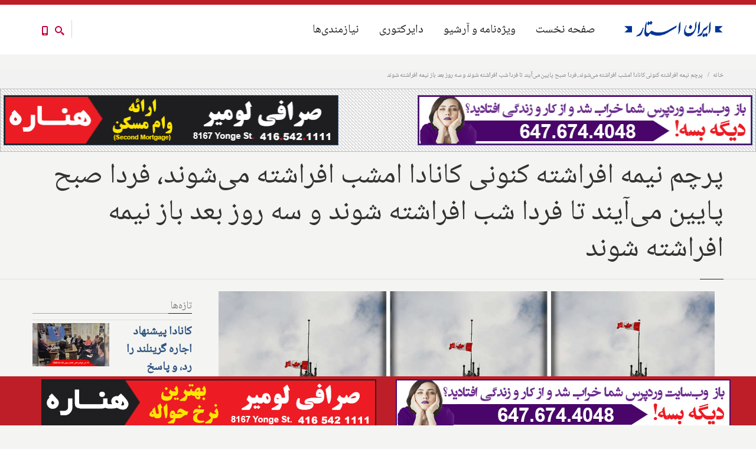

--- FILE ---
content_type: text/html; charset=utf-8
request_url: https://iranstar.com/fa/posts/%D8%AE%D8%A8%D8%B1-%DA%A9%D8%A7%D9%86%D8%A7%D8%AF%D8%A7-%D9%BE%D8%B1%DA%86%D9%85-%D9%86%DB%8C%D9%85%D9%87-%D8%A7%D9%81%D8%B1%D8%A7%D8%B4%D8%AA%D9%87-%D8%A7%D9%85%D8%B4%D8%A8-%D8%A7%D9%81%D8%B1%D8%A7%D8%B4%D8%AA%D9%87-%D9%81%D8%B1%D8%AF%D8%A7-%D8%B5%D8%A8%D8%AD-%D9%BE%D8%A7%DB%8C%DB%8C%D9%86-%D8%B4%D8%A8-%D8%A7%D9%81%D8%B1%D8%A7%D8%B4%D8%AA%D9%87
body_size: 34962
content:
<!DOCTYPE html>
<html  lang="fa" dir="rtl"
  xmlns:fb="http://ogp.me/ns/fb#"
  xmlns:og="http://ogp.me/ns#"
  xmlns:article="http://ogp.me/ns/article#"
  xmlns:book="http://ogp.me/ns/book#"
  xmlns:profile="http://ogp.me/ns/profile#"
  xmlns:video="http://ogp.me/ns/video#"
  xmlns:product="http://ogp.me/ns/product#">
<head>
  <meta http-equiv="Content-Type" content="text/html; charset=utf-8" />
<meta property="og:street-address" content="315 Steelcase Road East, Suite 201" />
<meta property="og:site_name" content="Iran Star - ایران استار" />
<meta property="og:fax_number" content="(+1) 905-763-9771" />
<meta property="og:phone_number" content="(+1) 647-674-4048" />
<meta property="og:country-name" content="Canada" />
<meta property="og:postal-code" content="L3R 2R5" />
<meta property="og:region" content="Ontario" />
<meta property="og:locality" content="Markham" />
<meta property="og:email" content="info@iranstar.com" />
<meta property="og:longitude" content="-79.341219" />
<meta property="og:url" content="https://iranstar.com/fa/posts/%D8%AE%D8%A8%D8%B1-%DA%A9%D8%A7%D9%86%D8%A7%D8%AF%D8%A7-%D9%BE%D8%B1%DA%86%D9%85-%D9%86%DB%8C%D9%85%D9%87-%D8%A7%D9%81%D8%B1%D8%A7%D8%B4%D8%AA%D9%87-%D8%A7%D9%85%D8%B4%D8%A8-%D8%A7%D9%81%D8%B1%D8%A7%D8%B4%D8%AA%D9%87-%D9%81%D8%B1%D8%AF%D8%A7-%D8%B5%D8%A8%D8%AD-%D9%BE%D8%A7%DB%8C%DB%8C%D9%86-%D8%B4%D8%A8-%D8%A7%D9%81%D8%B1%D8%A7%D8%B4%D8%AA%D9%87" />
<meta property="og:type" content="article" />
<meta property="og:image" content="https://iranstar.com/sites/default/files/%D8%AE%D8%A8%D8%B1-%DA%A9%D8%A7%D9%86%D8%A7%D8%AF%D8%A7-%D9%BE%D8%B1%DA%86%D9%85-%D9%86%DB%8C%D9%85%D9%87-%D8%A7%D9%81%D8%B1%D8%A7%D8%B4%D8%AA%D9%87-%D8%A7%D9%85%D8%B4%D8%A8-%D8%A7%D9%81%D8%B1%D8%A7%D8%B4%D8%AA%D9%87-%D9%81%D8%B1%D8%AF%D8%A7-%D8%B5%D8%A8%D8%AD-%D9%BE%D8%A7%DB%8C%DB%8C%D9%86-%D8%B4%D8%A8-%D8%A7%D9%81%D8%B1%D8%A7%D8%B4%D8%AA%D9%87.jpg" />
<meta property="og:description" content="پرچم‌های کانادا در سراسر کشور از امروز یکشنبه بر روی ساختمان‌های فدرال برافراشته می‌شوند. این در حالی‌ست که از زمان کشف گورهای دستجمعی بی‌نشانی در محل مدارس بومیان در ماه مه گذشته، پرچم‌های کانادا در " />
<meta property="og:title" content="پرچم نیمه افراشته کنونی کانادا امشب افراشته می‌شوند، فردا صبح پایین می‌آیند تا فردا شب افراشته شوند و سه روز بعد باز نیمه افراشته شوند" />
<meta property="og:latitude" content="43.821619" />
<meta name="description" content="پرچم‌های کانادا در سراسر کشور از امروز یکشنبه بر روی ساختمان‌های فدرال برافراشته می‌شوند. این در حالی‌ست که از زمان کشف گورهای دستجمعی بی‌نشانی در محل مدارس بومیان در ماه مه گذشته، پرچم‌های کانادا در سراسر کشور نیمه افراشته شده بود. طی سه روز آینده چندین و چند بار پرچم‌های کانادا افراشته، نیمه افراشته و پایین آورده می‌شوند تا بتوانند نسبت به تاریخ کشور واکنش مناسب نشان داده" />
<meta name="generator" content="Drupal 7 (https://www.drupal.org)" />
<link rel="canonical" href="https://iranstar.com/fa/posts/%D8%AE%D8%A8%D8%B1-%DA%A9%D8%A7%D9%86%D8%A7%D8%AF%D8%A7-%D9%BE%D8%B1%DA%86%D9%85-%D9%86%DB%8C%D9%85%D9%87-%D8%A7%D9%81%D8%B1%D8%A7%D8%B4%D8%AA%D9%87-%D8%A7%D9%85%D8%B4%D8%A8-%D8%A7%D9%81%D8%B1%D8%A7%D8%B4%D8%AA%D9%87-%D9%81%D8%B1%D8%AF%D8%A7-%D8%B5%D8%A8%D8%AD-%D9%BE%D8%A7%DB%8C%DB%8C%D9%86-%D8%B4%D8%A8-%D8%A7%D9%81%D8%B1%D8%A7%D8%B4%D8%AA%D9%87" />
<link rel="shortlink" href="https://iranstar.com/fa/node/18274" />
<meta property="og:site_name" content="Best Iranian Persian Canadian news ads media magazine بهترین رسانه ایرانی کانادایی اخبار آگهی ایرانیان" />
<meta property="og:type" content="article" />
<meta property="og:title" content="پرچم نیمه افراشته کنونی کانادا امشب افراشته می‌شوند، فردا صبح پایین می‌آیند تا فردا شب افراشته شوند و سه روز بعد باز نیمه افراشته شوند" />
<meta property="og:url" content="https://iranstar.com/fa/posts/%D8%AE%D8%A8%D8%B1-%DA%A9%D8%A7%D9%86%D8%A7%D8%AF%D8%A7-%D9%BE%D8%B1%DA%86%D9%85-%D9%86%DB%8C%D9%85%D9%87-%D8%A7%D9%81%D8%B1%D8%A7%D8%B4%D8%AA%D9%87-%D8%A7%D9%85%D8%B4%D8%A8-%D8%A7%D9%81%D8%B1%D8%A7%D8%B4%D8%AA%D9%87-%D9%81%D8%B1%D8%AF%D8%A7-%D8%B5%D8%A8%D8%AD-%D9%BE%D8%A7%DB%8C%DB%8C%D9%86-%D8%B4%D8%A8-%D8%A7%D9%81%D8%B1%D8%A7%D8%B4%D8%AA%D9%87" />
<meta property="og:description" content="پرچم‌های کانادا در سراسر کشور از امروز یکشنبه بر روی ساختمان‌های فدرال برافراشته می‌شوند. این در حالی‌ست که از زمان کشف گورهای دستجمعی بی‌نشانی در محل مدارس بومیان در ماه مه گذشته، پرچم‌های کانادا در سراسر کشور نیمه افراشته شده بود. طی سه روز آینده چندین و چند بار پرچم‌های کانادا افراشته، نیمه افراشته و پایین آورده می‌شوند تا بتوانند نسبت به تاریخ کشور واکنش مناسب نشان داده باشند. اوایل همین جمعه ۵ نوامبر، مجمع بومیان روندی را تصویب کرد تا با احترام پرچم‌ها از امروز یکشنبه دوباره به اهتزاز درآیند، در حالی که همچنان یادآور تاریخ سیاه گذشته کانادا باشند.  " />
<meta property="og:updated_time" content="2021-11-07T19:38:15-05:00" />
<meta property="og:image:width" content="2400" />
<meta property="og:image:height" content="1350" />
<meta name="twitter:card" content="summary_large_image" />
<meta name="twitter:url" content="https://iranstar.com/fa/posts/%D8%AE%D8%A8%D8%B1-%DA%A9%D8%A7%D9%86%D8%A7%D8%AF%D8%A7-%D9%BE%D8%B1%DA%86%D9%85-%D9%86%DB%8C%D9%85%D9%87-%D8%A7%D9%81%D8%B1%D8%A7%D8%B4%D8%AA%D9%87-%D8%A7%D9%85%D8%B4%D8%A8-%D8%A7%D9%81%D8%B1%D8%A7%D8%B4%D8%AA%D9%87-%D9%81%D8%B1%D8%AF%D8%A7-%D8%B5%D8%A8%D8%AD-%D9%BE%D8%A7%DB%8C%DB%8C%D9%86-%D8%B4%D8%A8-%D8%A7%D9%81%D8%B1%D8%A7%D8%B4%D8%AA%D9%87" />
<meta name="twitter:title" content="پرچم نیمه افراشته کنونی کانادا امشب افراشته می‌شوند، فردا صبح پایین" />
<meta name="twitter:description" content="پرچم‌های کانادا در سراسر کشور از امروز یکشنبه بر روی ساختمان‌های فدرال برافراشته می‌شوند. این در حالی‌ست که از زمان کشف گورهای دستجمعی بی‌نشانی در محل مدارس بومیان در ماه مه گذشته، پرچم‌های کانادا در" />
<meta property="article:published_time" content="2021-11-07T07:09:37-05:00" />
<meta property="article:modified_time" content="2021-11-07T19:38:15-05:00" />
<meta itemprop="name" content="پرچم نیمه افراشته کنونی کانادا امشب افراشته می‌شوند، فردا صبح پایین می‌آیند تا فردا شب افراشته شوند و سه روز بعد باز نیمه افراشته شوند" />
<meta itemprop="description" content="پرچم‌های کانادا در سراسر کشور از امروز یکشنبه بر روی ساختمان‌های فدرال برافراشته می‌شوند. این در حالی‌ست که از زمان کشف گورهای دستجمعی بی‌نشانی در محل مدارس بومیان در ماه مه گذشته، پرچم‌های کانادا در سراسر کشور نیمه افراشته شده بود. طی سه روز آینده چندین و چند بار پرچم‌های کانادا افراشته، نیمه افراشته و پایین آورده می‌شوند تا بتوانند نسبت به تاریخ کشور واکنش مناسب نشان داده باشند. اوایل همین جمعه ۵ نوامبر، مجمع بومیان روندی را تصویب کرد تا با احترام پرچم‌ها از امروز یکشنبه دوباره به اهتزاز درآیند، در حالی که همچنان یادآور تاریخ سیاه گذشته کانادا باشند.  " />
<meta name="dcterms.title" content="پرچم نیمه افراشته کنونی کانادا امشب افراشته می‌شوند، فردا صبح پایین می‌آیند تا فردا شب افراشته شوند و سه روز بعد باز نیمه افراشته شوند" />
<meta name="dcterms.creator" content="Admin" />
<meta name="dcterms.description" content="پرچم‌های کانادا در سراسر کشور از امروز یکشنبه بر روی ساختمان‌های فدرال برافراشته می‌شوند. این در حالی‌ست که از زمان کشف گورهای دستجمعی بی‌نشانی در محل مدارس بومیان در ماه مه گذشته، پرچم‌های کانادا در سراسر کشور نیمه افراشته شده بود. طی سه روز آینده چندین و چند بار پرچم‌های کانادا افراشته، نیمه افراشته و پایین آورده می‌شوند تا بتوانند نسبت به تاریخ کشور واکنش مناسب نشان داده باشند. اوایل همین جمعه ۵ نوامبر، مجمع بومیان روندی را تصویب کرد تا با احترام پرچم‌ها از امروز یکشنبه دوباره به اهتزاز درآیند، در حالی که همچنان یادآور تاریخ سیاه گذشته کانادا باشند.  " />
<meta name="dcterms.date" content="2021-11-07T07:09-05:00" />
<meta name="dcterms.type" content="Text" />
<meta name="dcterms.format" content="text/html" />
<meta name="dcterms.identifier" content="https://iranstar.com/fa/posts/%D8%AE%D8%A8%D8%B1-%DA%A9%D8%A7%D9%86%D8%A7%D8%AF%D8%A7-%D9%BE%D8%B1%DA%86%D9%85-%D9%86%DB%8C%D9%85%D9%87-%D8%A7%D9%81%D8%B1%D8%A7%D8%B4%D8%AA%D9%87-%D8%A7%D9%85%D8%B4%D8%A8-%D8%A7%D9%81%D8%B1%D8%A7%D8%B4%D8%AA%D9%87-%D9%81%D8%B1%D8%AF%D8%A7-%D8%B5%D8%A8%D8%AD-%D9%BE%D8%A7%DB%8C%DB%8C%D9%86-%D8%B4%D8%A8-%D8%A7%D9%81%D8%B1%D8%A7%D8%B4%D8%AA%D9%87" />
<link rel="shortcut icon" href="https://www.iranstar.com/misc/favicon.ico" type="image/vnd.microsoft.icon" />
<meta name="dcterms.modified" content="2021-11-07T19:38-05:00" />

  <title>پرچم نیمه افراشته کنونی کانادا امشب افراشته می‌شوند، فردا صبح پایین می‌آیند تا فردا شب افراشته شوند و سه روز بعد باز نیمه افراشته شوند | Best Iranian Persian Canadian news ads media magazine بهترین رسانه ایرانی کانادایی اخبار آگهی ایرانیان</title>
	<meta http-equiv="X-UA-Compatible" content="IE=edge">
  <meta class="viewport" name="viewport" content="width=device-width, initial-scale=1.0">

  <link type="text/css" rel="stylesheet" href="https://iranstar.com/sites/default/files/css/css__w9G2yd0tVX0KkptfsNvCWUdEMqsdWhS9KG2bUGAUNs.css" media="all" />
<link type="text/css" rel="stylesheet" href="https://iranstar.com/sites/default/files/css/css_Z0sJGR03zydZGE2cW8VymLNxz6Eli6stZaD_CQaN6rA.css" media="all" />
<link type="text/css" rel="stylesheet" href="https://iranstar.com/sites/default/files/css/css_3RhLFZfvKEOFQerZiQgZgZ9SraAt3MbZKg8AjKsQa-c.css" media="all" />
<link type="text/css" rel="stylesheet" href="https://iranstar.com/sites/default/files/css/css_aYq-K3fg0YdwQ-Lc0FWFs5IyxTGR37MjyhyP55mCqa4.css" media="all" />
<link type="text/css" rel="stylesheet" href="https://iranstar.com/sites/default/files/css/css_8IQUBdzIz5YImRMJP9Z_uqhqi36ZAMscyFWKBY1ClBE.css" media="all" />

  <!--[if lt IE 9]>
    <script src="https://oss.maxcdn.com/libs/html5shiv/3.7.0/html5shiv.js"></script>
    <script src="https://oss.maxcdn.com/libs/respond.js/1.4.2/respond.min.js"></script>
    <link rel='stylesheet' href="/sites/all/themes/progressive/css/ie/ie8.css">
  <![endif]-->
  </head>
<body class="fixed-header html not-front not-logged-in no-sidebars page-node page-node- page-node-18274 node-type-post i18n-fa hidden-top" onselectstart="return false;" oncopy="return false;" oncontextmenu="return false;">

    <div class="page-box"><div class="page-box-content"><div class="main" role="main"><div style="padding-top: 0px; padding-bottom: 0px; " class="nd-region"><div class = "container-fluid"><div id="Header" class="row"><div class="col-md-12 " id="progressive_cms-breadcrumbs"><div id="block-progressive-cms-breadcrumbs" class="widget block block-progressive-cms" ><div class = "block-content clearfix"><div class="breadcrumb-box"><div class="container"><ul class="breadcrumb"><li><a href="/fa">خانه</a></li><li>پرچم نیمه افراشته کنونی کانادا امشب افراشته می‌شوند، فردا صبح پایین می‌آیند تا فردا شب افراشته شوند و سه روز بعد باز نیمه افراشته شوند</li></ul></div></div></div></div></div><div class="col-md-12 " id="progressive_cms-menu"><div id="block-progressive-cms-menu" class="widget block block-progressive-cms" ><div class = "block-content clearfix"><div id="top-box"><div class="container"><div class="row"><div class="col-xs-9 col-sm-5"><div class="btn-group language btn-select"> <a class="btn dropdown-toggle btn-default" role="button" data-toggle="dropdown" href="#"> <span class="hidden-xs">زبان</span><span class="visible-xs">Lang</span>: Persian <span class="caret"></span> </a><ul class="dropdown-menu"><li class="en first"><a href="/en/posts/%D8%AE%D8%A8%D8%B1-%DA%A9%D8%A7%D9%86%D8%A7%D8%AF%D8%A7-%D9%BE%D8%B1%DA%86%D9%85-%D9%86%DB%8C%D9%85%D9%87-%D8%A7%D9%81%D8%B1%D8%A7%D8%B4%D8%AA%D9%87-%D8%A7%D9%85%D8%B4%D8%A8-%D8%A7%D9%81%D8%B1%D8%A7%D8%B4%D8%AA%D9%87-%D9%81%D8%B1%D8%AF%D8%A7-%D8%B5%D8%A8%D8%AD-%D9%BE%D8%A7%DB%8C%DB%8C%D9%86-%D8%B4%D8%A8-%D8%A7%D9%81%D8%B1%D8%A7%D8%B4%D8%AA%D9%87" class="language-link" xml:lang="en" lang="en">English</a></li><li class="fa last active"><a href="/fa/posts/%D8%AE%D8%A8%D8%B1-%DA%A9%D8%A7%D9%86%D8%A7%D8%AF%D8%A7-%D9%BE%D8%B1%DA%86%D9%85-%D9%86%DB%8C%D9%85%D9%87-%D8%A7%D9%81%D8%B1%D8%A7%D8%B4%D8%AA%D9%87-%D8%A7%D9%85%D8%B4%D8%A8-%D8%A7%D9%81%D8%B1%D8%A7%D8%B4%D8%AA%D9%87-%D9%81%D8%B1%D8%AF%D8%A7-%D8%B5%D8%A8%D8%AD-%D9%BE%D8%A7%DB%8C%DB%8C%D9%86-%D8%B4%D8%A8-%D8%A7%D9%81%D8%B1%D8%A7%D8%B4%D8%AA%D9%87" class="language-link active" xml:lang="fa" lang="fa">فارسی</a></li></ul></div></div><div class="col-xs-3 col-sm-7"><div class="navbar navbar-inverse top-navbar top-navbar-right" role="navigation"> <button type="button" class="navbar-toggle btn-navbar collapsed" data-toggle="collapse" data-target=".top-navbar .navbar-collapse"> <span class="icon-bar"></span> <span class="icon-bar"></span> <span class="icon-bar"></span> </button> <nav class="collapse collapsing navbar-collapse" style="width: auto;"><ul class="nav navbar-nav navbar-right"></ul> </nav></div></div></div></div></div><header class="header"><div class = "header-wrapper"><div class="container"><div class="row"><div class="col-xs-6 col-md-2 col-lg-2 logo-box"><div class="logo"> <a href="/fa"> <img src="https://iranstar.com/sites/default/files/Best-Iranian-Magazine-Newspaper-Advertisement-Canadian-News.gif" class="logo-img" alt="Iran Star Iranian Persian media marketing advertising newspaper magazine directory web online news professional"> </a></div></div><div class="col-xs-6 col-md-10 col-lg-10 right-box"><div class="right-box-wrapper"><div class="header-icons"><div class="btn-group compare-header"> <a href="/fa/posts-list"> <svg xmlns="http://www.w3.org/2000/svg" xmlns:xlink="http://www.w3.org/1999/xlink" x="0px" y="0px" width="16px" height="16px" viewBox="0 0 16 16" enable-background="new 0 0 16 16" xml:space="preserve"> <path d="M12.001,10l-0.5,0.5l-0.79-0.79c0.806-1.021,1.29-2.308,1.29-3.71c0-3.313-2.687-6-6-6C2.687,0,0,2.687,0,6 s2.687,6,6,6c1.402,0,2.688-0.484,3.71-1.29l0.79,0.79l-0.5,0.5l4,4l2-2L12.001,10z M6,10c-2.206,0-4-1.794-4-4s1.794-4,4-4 s4,1.794,4,4S8.206,10,6,10z"></path> </svg> </a></div><div class="phone-header hidden-600"> <a href="#"> <svg xmlns="http://www.w3.org/2000/svg" xmlns:xlink="http://www.w3.org/1999/xlink" x="0px" y="0px" width="16px" height="16px" viewBox="0 0 16 16" enable-background="new 0 0 16 16" xml:space="preserve"> <path d="M11.001,0H5C3.896,0,3,0.896,3,2c0,0.273,0,11.727,0,12c0,1.104,0.896,2,2,2h6c1.104,0,2-0.896,2-2 c0-0.273,0-11.727,0-12C13.001,0.896,12.105,0,11.001,0z M8,15c-0.552,0-1-0.447-1-1s0.448-1,1-1s1,0.447,1,1S8.553,15,8,15z M11.001,12H5V2h6V12z"></path> </svg> </a></div></div><div class="primary"><div class="navbar navbar-default" role="navigation"> <button type="button" class="navbar-toggle btn-navbar collapsed" data-toggle="collapse" data-target=".primary .navbar-collapse"> <span class="text">منو</span> <span class="icon-bar"></span> <span class="icon-bar"></span> <span class="icon-bar"></span> </button> <nav class="collapse collapsing navbar-collapse"><ul class="nav navbar-nav navbar-center"><li class="tb-megamenu-item level-1 mega" data-id="4819" data-level="1" data-type="menu_item" data-class="" data-xicon="" data-caption="" data-alignsub="" data-group="0" data-hidewcol="0" data-hidesub="0"> <a href="/fa/Iranian-Classified" title="نیازمندی‌ها"> نیازمندی‌ها </a></li><li class="tb-megamenu-item level-1 mega" data-id="8358" data-level="1" data-type="menu_item" data-class="" data-xicon="" data-caption="" data-alignsub="" data-group="0" data-hidewcol="0" data-hidesub="0"> <a href="/fa/Directory" title="دایرکتوری"> دایرکتوری </a></li><li class="tb-megamenu-item level-1 mega dropdown parent" data-id="4078" data-level="1" data-type="menu_item" data-class="" data-xicon="" data-caption="" data-alignsub="" data-group="0" data-hidewcol="0" data-hidesub="0"> <a href="/fa/posts-list" class="dropdown-toggle" title="ویژه‌نامه و آرشیو"> ویژه‌نامه و آرشیو </a><ul data-class="" data-width="" class="sub row tb-megamenu-submenu dropdown-menu mega-dropdown-menu nav-child"><li data-class="" data-width="12" data-hidewcol="0" id="tb-megamenu-column-5" class="tb-megamenu-column megamenu-column-single mega-col-nav"><ul class="tb-megamenu-subnav mega-nav level-1 items-8"><li class="tb-megamenu-item level-2 mega" data-id="4283" data-level="2" data-type="menu_item" data-class="" data-xicon="" data-caption="" data-alignsub="" data-group="0" data-hidewcol="0" data-hidesub="0"> <a href="/fa/postdailyview" title="آرشیو کامل عناوین خبری روز"> آرشیو کامل عناوین خبری روز </a></li><li class="tb-megamenu-item level-2 mega" data-id="6589" data-level="2" data-type="menu_item" data-class="" data-xicon="" data-caption="" data-alignsub="" data-group="0" data-hidewcol="0" data-hidesub="0"> <a href="/fa/posts-list" title="آرشیو کامل اخبار"> آرشیو کامل اخبار </a></li><li class="tb-megamenu-item level-2 mega" data-id="4285" data-level="2" data-type="menu_item" data-class="" data-xicon="" data-caption="" data-alignsub="" data-group="0" data-hidewcol="0" data-hidesub="0"> <a href="/fa/issues" title="آرشیو کامل نسخه چاپی مجله"> آرشیو کامل نسخه چاپی مجله </a></li><li class="tb-megamenu-item level-2 mega" data-id="8919" data-level="2" data-type="menu_item" data-class="" data-xicon="" data-caption="" data-alignsub="" data-group="0" data-hidewcol="0" data-hidesub="0"> <a href="/fa/designs" title="آرشیو کامل طراحی‌ها"> آرشیو کامل طراحی‌ها </a></li><li class="tb-megamenu-item level-2 mega" data-id="4820" data-level="2" data-type="menu_item" data-class="" data-xicon="" data-caption="" data-alignsub="" data-group="0" data-hidewcol="0" data-hidesub="0"> <a href="/fa/on2018" > انتخابات انتاریو 2018 </a></li><li class="tb-megamenu-item level-2 mega" data-id="7142" data-level="2" data-type="menu_item" data-class="" data-xicon="" data-caption="" data-alignsub="" data-group="0" data-hidewcol="0" data-hidesub="0"> <a href="/fa/city-2018" > انتخابات شهرداری‌های انتاریو 2018 </a></li><li class="tb-megamenu-item level-2 mega" data-id="8180" data-level="2" data-type="menu_item" data-class="" data-xicon="" data-caption="" data-alignsub="" data-group="0" data-hidewcol="0" data-hidesub="0"> <a href="/fa/canada-election-2019" > انتخابات فدرال 2019 کانادا </a></li><li class="tb-megamenu-item level-2 mega" data-id="9667" data-level="2" data-type="menu_item" data-class="" data-xicon="" data-caption="" data-alignsub="" data-group="0" data-hidewcol="0" data-hidesub="0"> <a href="/fa/%D8%A7%D9%86%D8%AA%D8%AE%D8%A7%D8%A8%D8%A7%D8%AA-%D8%A7%D9%86%D8%AA%D8%A7%D8%B1%DB%8C%D9%88-ontario-election-2022" > انتخابات انتاریو 2022 </a></li></ul></li></ul></li><li class="tb-megamenu-item level-1 mega dropdown parent" data-id="2127" data-level="1" data-type="menu_item" data-class="" data-xicon="" data-caption="" data-alignsub="" data-group="0" data-hidewcol="0" data-hidesub="0"> <a href="/fa" class="dropdown-toggle" title="صفحه نخست"> صفحه نخست </a><ul data-class="" data-width="" class="sub row tb-megamenu-submenu dropdown-menu mega-dropdown-menu nav-child"><li data-class="" data-width="12" data-hidewcol="0" id="tb-megamenu-column-8" class="tb-megamenu-column megamenu-column-single mega-col-nav"><ul class="tb-megamenu-subnav mega-nav level-1 items-4"><li class="tb-megamenu-item level-2 mega dropdown-submenu parent" data-id="3897" data-level="2" data-type="menu_item" data-class="" data-xicon="" data-caption="" data-alignsub="" data-group="0" data-hidewcol="0" data-hidesub="0"> <a href="/fa/Iran-Star-Iranian-Persian-Newspaper-Marketing-Media-Web" class="dropdown-toggle"> ایران استار </a><ul data-class="" data-width="" class="sub row tb-megamenu-submenu dropdown-menu mega-dropdown-menu nav-child"><li data-class="" data-width="12" data-hidewcol="0" id="tb-megamenu-column-6" class="tb-megamenu-column megamenu-column-single mega-col-nav"><ul class="tb-megamenu-subnav mega-nav level-2 items-1"><li class="tb-megamenu-item level-3 mega" data-id="9576" data-level="3" data-type="menu_item" data-class="" data-xicon="" data-caption="" data-alignsub="" data-group="0" data-hidewcol="0" data-hidesub="0"> <a href="/fa/posts/%D8%A7%D8%AE%D8%A8%D8%A7%D8%B1-%DA%A9%D8%A7%D9%86%D8%A7%D8%AF%D8%A7-%D8%A7%DB%8C%D8%B1%D8%A7%D9%86-%D8%A7%D8%B3%D8%AA%D8%A7%D8%B1-%D8%A8%D8%B1%D9%86%D8%AF%D9%87-%D8%A8%D9%87%D8%AA%D8%B1%DB%8C%D9%86-%D8%AA%D8%AD%D8%B1%DB%8C%D8%B1%DB%8C%D9%87-%D8%A2%D8%B2%D8%A7%D8%AF%DB%8C-%D8%A8%DB%8C%D8%A7%D9%86-%D8%A7%DB%8C%D8%AF%D9%87-%D9%BE%D8%B1%D8%AF%D8%A7%D8%B2%DB%8C-%D9%88-%D8%AA%D8%B5%D9%88%DB%8C%D8%B1%D9%BE%D8%B1%D8%AF%D8%A7%D8%B2%DB%8C-%D9%82%D9%88%D9%85%DB%8C-%DA%A9%D8%A7%D9%86%D8%A7%D8%AF%D8%A7-%D8%B4%D8%AF" > جوایز </a></li></ul></li></ul></li><li class="tb-megamenu-item level-2 mega dropdown-submenu parent" data-id="3899" data-level="2" data-type="menu_item" data-class="" data-xicon="" data-caption="" data-alignsub="" data-group="0" data-hidewcol="0" data-hidesub="0"> <a href="/fa/Marketing-Media-Newspaper-Web-Iranian-Persian-Services" class="dropdown-toggle"> خدمات </a><ul data-class="" data-width="" class="sub row tb-megamenu-submenu dropdown-menu mega-dropdown-menu nav-child"><li data-class="" data-width="12" data-hidewcol="0" id="tb-megamenu-column-7" class="tb-megamenu-column megamenu-column-single mega-col-nav"><ul class="tb-megamenu-subnav mega-nav level-2 items-3"><li class="tb-megamenu-item level-3 mega" data-id="3901" data-level="3" data-type="menu_item" data-class="" data-xicon="" data-caption="" data-alignsub="" data-group="0" data-hidewcol="0" data-hidesub="0"> <a href="/fa/Iranian-Newspaper-Magazine-Services" > روزنامه و مجله </a></li><li class="tb-megamenu-item level-3 mega" data-id="4289" data-level="3" data-type="menu_item" data-class="" data-xicon="" data-caption="" data-alignsub="" data-group="0" data-hidewcol="0" data-hidesub="0"> <a href="/fa/iranian-advertisement-and-marketing-services" > تبلیغات و بازاریابی </a></li><li class="tb-megamenu-item level-3 mega" data-id="4291" data-level="3" data-type="menu_item" data-class="" data-xicon="" data-caption="" data-alignsub="" data-group="0" data-hidewcol="0" data-hidesub="0"> <a href="/fa/iranian-social-media-services" > شبکه‌های اجتماعی </a></li></ul></li></ul></li><li class="tb-megamenu-item level-2 mega" data-id="2768" data-level="2" data-type="menu_item" data-class="" data-xicon="" data-caption="" data-alignsub="" data-group="0" data-hidewcol="0" data-hidesub="0"> <a href="/fa/FAQ" > پاسخ به سوالات متداول </a></li><li class="tb-megamenu-item level-2 mega" data-id="3898" data-level="2" data-type="menu_item" data-class="" data-xicon="" data-caption="" data-alignsub="" data-group="0" data-hidewcol="0" data-hidesub="0"> <a href="/fa/Contact-Iranian-Persian-Newspaper-Marketing-Media-Web" > تماس با ما </a></li></ul></li></ul></li></ul> </nav></div></div></div></div><div class="phone-active col-sm-9 col-md-9"> <a href="#" class="close"><span>close</span>×</a> <span class="title">Call Us</span> <strong>(+1) 647-674-4048</strong></div><div class="search-active col-sm-9 col-md-9"> <a href="#" class="close"><span>close</span>×</a><form class="search-form" role="search" action="/fa/posts/%D8%AE%D8%A8%D8%B1-%DA%A9%D8%A7%D9%86%D8%A7%D8%AF%D8%A7-%D9%BE%D8%B1%DA%86%D9%85-%D9%86%DB%8C%D9%85%D9%87-%D8%A7%D9%81%D8%B1%D8%A7%D8%B4%D8%AA%D9%87-%D8%A7%D9%85%D8%B4%D8%A8-%D8%A7%D9%81%D8%B1%D8%A7%D8%B4%D8%AA%D9%87-%D9%81%D8%B1%D8%AF%D8%A7-%D8%B5%D8%A8%D8%AD-%D9%BE%D8%A7%DB%8C%DB%8C%D9%86-%D8%B4%D8%A8-%D8%A7%D9%81%D8%B1%D8%A7%D8%B4%D8%AA%D9%87" method="post" id="search-block-form--2" accept-charset="UTF-8"><div><div class="container-inline"><h2 class="element-invisible">فرم جستجو</h2><div class="form-type-textfield form-item-search-block-form form-item form-group"> <label for="edit-search-block-form--4">Search this site </label> <input title="Enter the terms you wish to search for." placeholder="" class="search-string custom-search-box form-control form-text form-control" type="text" id="edit-search-block-form--4" name="search_block_form" value="" size="15" maxlength="128" /></div><button class="search-submit"> <svg xmlns="http://www.w3.org/2000/svg" xmlns:xlink="http://www.w3.org/1999/xlink" x="0px" y="0px" width="16px" height="16px" viewBox="0 0 16 16" enable-background="new 0 0 16 16" xml:space="preserve"> <path fill="#231F20" d="M12.001,10l-0.5,0.5l-0.79-0.79c0.806-1.021,1.29-2.308,1.29-3.71c0-3.313-2.687-6-6-6C2.687,0,0,2.687,0,6 s2.687,6,6,6c1.402,0,2.688-0.484,3.71-1.29l0.79,0.79l-0.5,0.5l4,4l2-2L12.001,10z M6,10c-2.206,0-4-1.794-4-4s1.794-4,4-4 s4,1.794,4,4S8.206,10,6,10z"></path> </image></svg> </button><div class="form-type-select form-item-custom-search-types form-item form-group"> <label for="edit-custom-search-types--2">Search for </label> <select class="custom-search-selector custom-search-types form-control form-control form-select" id="edit-custom-search-types--2" name="custom_search_types"><option value="c-all" selected="selected">-Any-</option><option value="c-business">Business</option><option value="c-page">صفحه</option><option value="c-people">افراد</option><option value="c-poll">نظرخواهی</option><option value="c-post">Post</option><option value="c-postdaily">PostDaily</option><option value="c-postline">PostLine</option><option value="c-product">محصول</option><option value="c-questions">Questions</option><option value="c-issue">issue</option></select></div><div class="form-actions form-wrapper" id="edit-actions--2"><input class="btn form-submit" type="submit" id="edit-submit--2" name="op" value="Search" /></div><input type="hidden" name="form_build_id" value="form-AC17-7e5k4vcsNQjM5Eg8GthGyKRu-rq4JBerhuyvy0" /><input type="hidden" name="form_id" value="search_block_form" /></div></div></form></div></div></div></div></header></div></div></div><div id="top" class="col-md-12 "><div id="block-progressive-cms-breadcrumbs-line" class="widget block block-progressive-cms" ><div class = "block-content clearfix"><div class="breadcrumb-box breadcrumb-none"></div></div></div><div id="block-block-19" class="widget block block-block" ><div class = "block-content clearfix"><div class="ads-div-block"><a href="tel:4165421111"><img alt="Sarafi Lumiere Henareh" class="autofloat-odd ad-banner-left" src="/sites/default/files/sarafi-Lumiere-Henareh.gif" /></a> <a href="/fa/Website-Services-Iran-Star-Iranian-advertising-marketing"><img alt="Website Design" class="autofloat-even ad-banner-right" src="/sites/default/files/Website-Design.gif" /></a></div></div></div><div id="block-progressive-cms-menu--2" class="widget block block-progressive-cms" ><div class = "block-content clearfix"><div id="top-box"><div class="container"><div class="row"><div class="col-xs-9 col-sm-5"><div class="btn-group language btn-select"> <a class="btn dropdown-toggle btn-default" role="button" data-toggle="dropdown" href="#"> <span class="hidden-xs">زبان</span><span class="visible-xs">Lang</span>: Persian <span class="caret"></span> </a><ul class="dropdown-menu"><li class="en first"><a href="/en/posts/%D8%AE%D8%A8%D8%B1-%DA%A9%D8%A7%D9%86%D8%A7%D8%AF%D8%A7-%D9%BE%D8%B1%DA%86%D9%85-%D9%86%DB%8C%D9%85%D9%87-%D8%A7%D9%81%D8%B1%D8%A7%D8%B4%D8%AA%D9%87-%D8%A7%D9%85%D8%B4%D8%A8-%D8%A7%D9%81%D8%B1%D8%A7%D8%B4%D8%AA%D9%87-%D9%81%D8%B1%D8%AF%D8%A7-%D8%B5%D8%A8%D8%AD-%D9%BE%D8%A7%DB%8C%DB%8C%D9%86-%D8%B4%D8%A8-%D8%A7%D9%81%D8%B1%D8%A7%D8%B4%D8%AA%D9%87" class="language-link" xml:lang="en" lang="en">English</a></li><li class="fa last active"><a href="/fa/posts/%D8%AE%D8%A8%D8%B1-%DA%A9%D8%A7%D9%86%D8%A7%D8%AF%D8%A7-%D9%BE%D8%B1%DA%86%D9%85-%D9%86%DB%8C%D9%85%D9%87-%D8%A7%D9%81%D8%B1%D8%A7%D8%B4%D8%AA%D9%87-%D8%A7%D9%85%D8%B4%D8%A8-%D8%A7%D9%81%D8%B1%D8%A7%D8%B4%D8%AA%D9%87-%D9%81%D8%B1%D8%AF%D8%A7-%D8%B5%D8%A8%D8%AD-%D9%BE%D8%A7%DB%8C%DB%8C%D9%86-%D8%B4%D8%A8-%D8%A7%D9%81%D8%B1%D8%A7%D8%B4%D8%AA%D9%87" class="language-link active" xml:lang="fa" lang="fa">فارسی</a></li></ul></div></div><div class="col-xs-3 col-sm-7"><div class="navbar navbar-inverse top-navbar top-navbar-right" role="navigation"> <button type="button" class="navbar-toggle btn-navbar collapsed" data-toggle="collapse" data-target=".top-navbar .navbar-collapse"> <span class="icon-bar"></span> <span class="icon-bar"></span> <span class="icon-bar"></span> </button> <nav class="collapse collapsing navbar-collapse" style="width: auto;"><ul class="nav navbar-nav navbar-right"></ul> </nav></div></div></div></div></div><header class="header"><div class = "header-wrapper"><div class="container"><div class="row"><div class="col-xs-6 col-md-2 col-lg-2 logo-box"><div class="logo"> <a href="/fa"> <img src="https://iranstar.com/sites/default/files/Best-Iranian-Magazine-Newspaper-Advertisement-Canadian-News.gif" class="logo-img" alt="Iran Star Iranian Persian media marketing advertising newspaper magazine directory web online news professional"> </a></div></div><div class="col-xs-6 col-md-10 col-lg-10 right-box"><div class="right-box-wrapper"><div class="header-icons"><div class="btn-group compare-header"> <a href="/fa/posts-list"> <svg xmlns="http://www.w3.org/2000/svg" xmlns:xlink="http://www.w3.org/1999/xlink" x="0px" y="0px" width="16px" height="16px" viewBox="0 0 16 16" enable-background="new 0 0 16 16" xml:space="preserve"> <path d="M12.001,10l-0.5,0.5l-0.79-0.79c0.806-1.021,1.29-2.308,1.29-3.71c0-3.313-2.687-6-6-6C2.687,0,0,2.687,0,6 s2.687,6,6,6c1.402,0,2.688-0.484,3.71-1.29l0.79,0.79l-0.5,0.5l4,4l2-2L12.001,10z M6,10c-2.206,0-4-1.794-4-4s1.794-4,4-4 s4,1.794,4,4S8.206,10,6,10z"></path> </svg> </a></div><div class="phone-header hidden-600"> <a href="#"> <svg xmlns="http://www.w3.org/2000/svg" xmlns:xlink="http://www.w3.org/1999/xlink" x="0px" y="0px" width="16px" height="16px" viewBox="0 0 16 16" enable-background="new 0 0 16 16" xml:space="preserve"> <path d="M11.001,0H5C3.896,0,3,0.896,3,2c0,0.273,0,11.727,0,12c0,1.104,0.896,2,2,2h6c1.104,0,2-0.896,2-2 c0-0.273,0-11.727,0-12C13.001,0.896,12.105,0,11.001,0z M8,15c-0.552,0-1-0.447-1-1s0.448-1,1-1s1,0.447,1,1S8.553,15,8,15z M11.001,12H5V2h6V12z"></path> </svg> </a></div></div><div class="primary"><div class="navbar navbar-default" role="navigation"> <button type="button" class="navbar-toggle btn-navbar collapsed" data-toggle="collapse" data-target=".primary .navbar-collapse"> <span class="text">منو</span> <span class="icon-bar"></span> <span class="icon-bar"></span> <span class="icon-bar"></span> </button> <nav class="collapse collapsing navbar-collapse"><ul class="nav navbar-nav navbar-center"><li class="tb-megamenu-item level-1 mega" data-id="4819" data-level="1" data-type="menu_item" data-class="" data-xicon="" data-caption="" data-alignsub="" data-group="0" data-hidewcol="0" data-hidesub="0"> <a href="/fa/Iranian-Classified" title="نیازمندی‌ها"> نیازمندی‌ها </a></li><li class="tb-megamenu-item level-1 mega" data-id="8358" data-level="1" data-type="menu_item" data-class="" data-xicon="" data-caption="" data-alignsub="" data-group="0" data-hidewcol="0" data-hidesub="0"> <a href="/fa/Directory" title="دایرکتوری"> دایرکتوری </a></li><li class="tb-megamenu-item level-1 mega dropdown parent" data-id="4078" data-level="1" data-type="menu_item" data-class="" data-xicon="" data-caption="" data-alignsub="" data-group="0" data-hidewcol="0" data-hidesub="0"> <a href="/fa/posts-list" class="dropdown-toggle" title="ویژه‌نامه و آرشیو"> ویژه‌نامه و آرشیو </a><ul data-class="" data-width="" class="sub row tb-megamenu-submenu dropdown-menu mega-dropdown-menu nav-child"><li data-class="" data-width="12" data-hidewcol="0" id="tb-megamenu-column-1" class="tb-megamenu-column megamenu-column-single mega-col-nav"><ul class="tb-megamenu-subnav mega-nav level-1 items-8"><li class="tb-megamenu-item level-2 mega" data-id="4283" data-level="2" data-type="menu_item" data-class="" data-xicon="" data-caption="" data-alignsub="" data-group="0" data-hidewcol="0" data-hidesub="0"> <a href="/fa/postdailyview" title="آرشیو کامل عناوین خبری روز"> آرشیو کامل عناوین خبری روز </a></li><li class="tb-megamenu-item level-2 mega" data-id="6589" data-level="2" data-type="menu_item" data-class="" data-xicon="" data-caption="" data-alignsub="" data-group="0" data-hidewcol="0" data-hidesub="0"> <a href="/fa/posts-list" title="آرشیو کامل اخبار"> آرشیو کامل اخبار </a></li><li class="tb-megamenu-item level-2 mega" data-id="4285" data-level="2" data-type="menu_item" data-class="" data-xicon="" data-caption="" data-alignsub="" data-group="0" data-hidewcol="0" data-hidesub="0"> <a href="/fa/issues" title="آرشیو کامل نسخه چاپی مجله"> آرشیو کامل نسخه چاپی مجله </a></li><li class="tb-megamenu-item level-2 mega" data-id="8919" data-level="2" data-type="menu_item" data-class="" data-xicon="" data-caption="" data-alignsub="" data-group="0" data-hidewcol="0" data-hidesub="0"> <a href="/fa/designs" title="آرشیو کامل طراحی‌ها"> آرشیو کامل طراحی‌ها </a></li><li class="tb-megamenu-item level-2 mega" data-id="4820" data-level="2" data-type="menu_item" data-class="" data-xicon="" data-caption="" data-alignsub="" data-group="0" data-hidewcol="0" data-hidesub="0"> <a href="/fa/on2018" > انتخابات انتاریو 2018 </a></li><li class="tb-megamenu-item level-2 mega" data-id="7142" data-level="2" data-type="menu_item" data-class="" data-xicon="" data-caption="" data-alignsub="" data-group="0" data-hidewcol="0" data-hidesub="0"> <a href="/fa/city-2018" > انتخابات شهرداری‌های انتاریو 2018 </a></li><li class="tb-megamenu-item level-2 mega" data-id="8180" data-level="2" data-type="menu_item" data-class="" data-xicon="" data-caption="" data-alignsub="" data-group="0" data-hidewcol="0" data-hidesub="0"> <a href="/fa/canada-election-2019" > انتخابات فدرال 2019 کانادا </a></li><li class="tb-megamenu-item level-2 mega" data-id="9667" data-level="2" data-type="menu_item" data-class="" data-xicon="" data-caption="" data-alignsub="" data-group="0" data-hidewcol="0" data-hidesub="0"> <a href="/fa/%D8%A7%D9%86%D8%AA%D8%AE%D8%A7%D8%A8%D8%A7%D8%AA-%D8%A7%D9%86%D8%AA%D8%A7%D8%B1%DB%8C%D9%88-ontario-election-2022" > انتخابات انتاریو 2022 </a></li></ul></li></ul></li><li class="tb-megamenu-item level-1 mega dropdown parent" data-id="2127" data-level="1" data-type="menu_item" data-class="" data-xicon="" data-caption="" data-alignsub="" data-group="0" data-hidewcol="0" data-hidesub="0"> <a href="/fa" class="dropdown-toggle" title="صفحه نخست"> صفحه نخست </a><ul data-class="" data-width="" class="sub row tb-megamenu-submenu dropdown-menu mega-dropdown-menu nav-child"><li data-class="" data-width="12" data-hidewcol="0" id="tb-megamenu-column-4" class="tb-megamenu-column megamenu-column-single mega-col-nav"><ul class="tb-megamenu-subnav mega-nav level-1 items-4"><li class="tb-megamenu-item level-2 mega dropdown-submenu parent" data-id="3897" data-level="2" data-type="menu_item" data-class="" data-xicon="" data-caption="" data-alignsub="" data-group="0" data-hidewcol="0" data-hidesub="0"> <a href="/fa/Iran-Star-Iranian-Persian-Newspaper-Marketing-Media-Web" class="dropdown-toggle"> ایران استار </a><ul data-class="" data-width="" class="sub row tb-megamenu-submenu dropdown-menu mega-dropdown-menu nav-child"><li data-class="" data-width="12" data-hidewcol="0" id="tb-megamenu-column-2" class="tb-megamenu-column megamenu-column-single mega-col-nav"><ul class="tb-megamenu-subnav mega-nav level-2 items-1"><li class="tb-megamenu-item level-3 mega" data-id="9576" data-level="3" data-type="menu_item" data-class="" data-xicon="" data-caption="" data-alignsub="" data-group="0" data-hidewcol="0" data-hidesub="0"> <a href="/fa/posts/%D8%A7%D8%AE%D8%A8%D8%A7%D8%B1-%DA%A9%D8%A7%D9%86%D8%A7%D8%AF%D8%A7-%D8%A7%DB%8C%D8%B1%D8%A7%D9%86-%D8%A7%D8%B3%D8%AA%D8%A7%D8%B1-%D8%A8%D8%B1%D9%86%D8%AF%D9%87-%D8%A8%D9%87%D8%AA%D8%B1%DB%8C%D9%86-%D8%AA%D8%AD%D8%B1%DB%8C%D8%B1%DB%8C%D9%87-%D8%A2%D8%B2%D8%A7%D8%AF%DB%8C-%D8%A8%DB%8C%D8%A7%D9%86-%D8%A7%DB%8C%D8%AF%D9%87-%D9%BE%D8%B1%D8%AF%D8%A7%D8%B2%DB%8C-%D9%88-%D8%AA%D8%B5%D9%88%DB%8C%D8%B1%D9%BE%D8%B1%D8%AF%D8%A7%D8%B2%DB%8C-%D9%82%D9%88%D9%85%DB%8C-%DA%A9%D8%A7%D9%86%D8%A7%D8%AF%D8%A7-%D8%B4%D8%AF" > جوایز </a></li></ul></li></ul></li><li class="tb-megamenu-item level-2 mega dropdown-submenu parent" data-id="3899" data-level="2" data-type="menu_item" data-class="" data-xicon="" data-caption="" data-alignsub="" data-group="0" data-hidewcol="0" data-hidesub="0"> <a href="/fa/Marketing-Media-Newspaper-Web-Iranian-Persian-Services" class="dropdown-toggle"> خدمات </a><ul data-class="" data-width="" class="sub row tb-megamenu-submenu dropdown-menu mega-dropdown-menu nav-child"><li data-class="" data-width="12" data-hidewcol="0" id="tb-megamenu-column-3" class="tb-megamenu-column megamenu-column-single mega-col-nav"><ul class="tb-megamenu-subnav mega-nav level-2 items-3"><li class="tb-megamenu-item level-3 mega" data-id="3901" data-level="3" data-type="menu_item" data-class="" data-xicon="" data-caption="" data-alignsub="" data-group="0" data-hidewcol="0" data-hidesub="0"> <a href="/fa/Iranian-Newspaper-Magazine-Services" > روزنامه و مجله </a></li><li class="tb-megamenu-item level-3 mega" data-id="4289" data-level="3" data-type="menu_item" data-class="" data-xicon="" data-caption="" data-alignsub="" data-group="0" data-hidewcol="0" data-hidesub="0"> <a href="/fa/iranian-advertisement-and-marketing-services" > تبلیغات و بازاریابی </a></li><li class="tb-megamenu-item level-3 mega" data-id="4291" data-level="3" data-type="menu_item" data-class="" data-xicon="" data-caption="" data-alignsub="" data-group="0" data-hidewcol="0" data-hidesub="0"> <a href="/fa/iranian-social-media-services" > شبکه‌های اجتماعی </a></li></ul></li></ul></li><li class="tb-megamenu-item level-2 mega" data-id="2768" data-level="2" data-type="menu_item" data-class="" data-xicon="" data-caption="" data-alignsub="" data-group="0" data-hidewcol="0" data-hidesub="0"> <a href="/fa/FAQ" > پاسخ به سوالات متداول </a></li><li class="tb-megamenu-item level-2 mega" data-id="3898" data-level="2" data-type="menu_item" data-class="" data-xicon="" data-caption="" data-alignsub="" data-group="0" data-hidewcol="0" data-hidesub="0"> <a href="/fa/Contact-Iranian-Persian-Newspaper-Marketing-Media-Web" > تماس با ما </a></li></ul></li></ul></li></ul> </nav></div></div></div></div><div class="phone-active col-sm-9 col-md-9"> <a href="#" class="close"><span>close</span>×</a> <span class="title">Call Us</span> <strong>(+1) 647-674-4048</strong></div><div class="search-active col-sm-9 col-md-9"> <a href="#" class="close"><span>close</span>×</a><form class="search-form" role="search" action="/fa/posts/%D8%AE%D8%A8%D8%B1-%DA%A9%D8%A7%D9%86%D8%A7%D8%AF%D8%A7-%D9%BE%D8%B1%DA%86%D9%85-%D9%86%DB%8C%D9%85%D9%87-%D8%A7%D9%81%D8%B1%D8%A7%D8%B4%D8%AA%D9%87-%D8%A7%D9%85%D8%B4%D8%A8-%D8%A7%D9%81%D8%B1%D8%A7%D8%B4%D8%AA%D9%87-%D9%81%D8%B1%D8%AF%D8%A7-%D8%B5%D8%A8%D8%AD-%D9%BE%D8%A7%DB%8C%DB%8C%D9%86-%D8%B4%D8%A8-%D8%A7%D9%81%D8%B1%D8%A7%D8%B4%D8%AA%D9%87" method="post" id="search-block-form" accept-charset="UTF-8"><div><div class="container-inline"><h2 class="element-invisible">فرم جستجو</h2><div class="form-type-textfield form-item-search-block-form form-item form-group"> <label for="edit-search-block-form--2">Search this site </label> <input title="Enter the terms you wish to search for." placeholder="" class="search-string custom-search-box form-control form-text form-control" type="text" id="edit-search-block-form--2" name="search_block_form" value="" size="15" maxlength="128" /></div><button class="search-submit"> <svg xmlns="http://www.w3.org/2000/svg" xmlns:xlink="http://www.w3.org/1999/xlink" x="0px" y="0px" width="16px" height="16px" viewBox="0 0 16 16" enable-background="new 0 0 16 16" xml:space="preserve"> <path fill="#231F20" d="M12.001,10l-0.5,0.5l-0.79-0.79c0.806-1.021,1.29-2.308,1.29-3.71c0-3.313-2.687-6-6-6C2.687,0,0,2.687,0,6 s2.687,6,6,6c1.402,0,2.688-0.484,3.71-1.29l0.79,0.79l-0.5,0.5l4,4l2-2L12.001,10z M6,10c-2.206,0-4-1.794-4-4s1.794-4,4-4 s4,1.794,4,4S8.206,10,6,10z"></path> </image></svg> </button><div class="form-type-select form-item-custom-search-types form-item form-group"> <label for="edit-custom-search-types">Search for </label> <select class="custom-search-selector custom-search-types form-control form-control form-select" id="edit-custom-search-types" name="custom_search_types"><option value="c-all" selected="selected">-Any-</option><option value="c-business">Business</option><option value="c-page">صفحه</option><option value="c-people">افراد</option><option value="c-poll">نظرخواهی</option><option value="c-post">Post</option><option value="c-postdaily">PostDaily</option><option value="c-postline">PostLine</option><option value="c-product">محصول</option><option value="c-questions">Questions</option><option value="c-issue">issue</option></select></div><div class="form-actions form-wrapper" id="edit-actions"><input class="btn form-submit" type="submit" id="edit-submit" name="op" value="Search" /></div><input type="hidden" name="form_build_id" value="form-RBgOwYRJywVBFd_bkPDNa13YM3Ieeyxur19jTsF3hmY" /><input type="hidden" name="form_id" value="search_block_form" /></div></div></form></div></div></div></div></header></div></div></div><div class="col-md-12 " id="progressive_cms-page_title" style="padding-top: 80px; "><div id="block-progressive-cms-page-title" class="widget block block-progressive-cms" ><div class = "block-content clearfix"> <header class="page-header"><div class="container"><h1 class="title">پرچم نیمه افراشته کنونی کانادا امشب افراشته می‌شوند، فردا صبح پایین می‌آیند تا فردا شب افراشته شوند و سه روز بعد باز نیمه افراشته شوند</h1></div> </header></div></div></div></div></div></div><div style="padding-top: 0px; padding-bottom: 0px; " class="nd-region"><div class = "container-fluid"><div id="Breadcrumbs" class="row"></div></div></div><div class="nd-region"><div class = "container"><div id="Content" class="row"><div id="content" class="col-md-9 col-md-push-3 "><div id="block-system-main" class="widget block block-system" ><div class = "block-content clearfix"> ﻿<div class="content portfolio col-sm-12 col-md-12"><div class="slider progressive-slider page-slider load bottom-padding"><div class="container"><div class="sliders-box"><div><div class="col-sm-12 col-md-12"><div class="slid row"><div> <img src="https://iranstar.com/sites/default/files/styles/project_1170x550/public/%D8%AE%D8%A8%D8%B1-%DA%A9%D8%A7%D9%86%D8%A7%D8%AF%D8%A7-%D9%BE%D8%B1%DA%86%D9%85-%D9%86%DB%8C%D9%85%D9%87-%D8%A7%D9%81%D8%B1%D8%A7%D8%B4%D8%AA%D9%87-%D8%A7%D9%85%D8%B4%D8%A8-%D8%A7%D9%81%D8%B1%D8%A7%D8%B4%D8%AA%D9%87-%D9%81%D8%B1%D8%AF%D8%A7-%D8%B5%D8%A8%D8%AD-%D9%BE%D8%A7%DB%8C%DB%8C%D9%86-%D8%B4%D8%A8-%D8%A7%D9%81%D8%B1%D8%A7%D8%B4%D8%AA%D9%87.jpg?itok=F7qTehPW" width="1200" height="675" alt="خبر-کانادا-پرچم-نیمه-افراشته-امشب-افراشته-فردا-صبح-پایین-شب-افراشته" title="خبر-کانادا-پرچم-نیمه-افراشته-امشب-افراشته-فردا-صبح-پایین-شب-افراشته" /></div><div></div></div></div><div class="clearfix"></div></div></div><div><div class="nav-box" style="background-color:#DDDDDD"> <a class="next" href="#"> <svg xmlns="http://www.w3.org/2000/svg" xmlns:xlink="http://www.w3.org/1999/xlink" x="0px" y="0px" width="9px" height="16px" viewBox="0 0 9 16" enable-background="new 0 0 9 16" xml:space="preserve"> <polygon fill-rule="evenodd" clip-rule="evenodd" fill="#838383" points="1,0.001 0,1.001 7,8 0,14.999 1,15.999 9,8 "></polygon> </svg> </a> <a class="prev" href="#"> <svg xmlns="http://www.w3.org/2000/svg" xmlns:xlink="http://www.w3.org/1999/xlink" x="0px" y="0px" width="9px" height="16px" viewBox="0 0 9 16" enable-background="new 0 0 9 16" xml:space="preserve"> <polygon fill-rule="evenodd" clip-rule="evenodd" fill="#838383" points="8,15.999 9,14.999 2,8 9,1.001 8,0.001 0,8 "></polygon> </svg> </a><div class="pagination switches"></div></div></div></div><div><div><h1 class="title"></h1><blockquote><div class="field field-name-field-slider-body field-type-text-long field-label-hidden">اوایل همین جمعه ۵ نوامبر، مجمع بومیان روندی را تصویب کرد تا با احترام پرچم‌ها از امروز یکشنبه دوباره به اهتزاز درآیند</div></blockquote></div><div style="background-color:#FFFFFF; padding:15px 15px 15px 15px!Important;"><div class="field field-name-body field-type-text-with-summary field-label-hidden"><div dir="rtl">پرچم‌های کانادا در سراسر کشور از امروز یکشنبه بر روی ساختمان‌های فدرال برافراشته می‌شوند. این در حالی‌ست که از زمان کشف گورهای دستجمعی بی‌نشانی در محل مدارس بومیان در ماه مه گذشته، پرچم‌های کانادا در سراسر کشور نیمه افراشته شده بود. طی سه روز آینده چندین و چند بار پرچم‌های کانادا افراشته، نیمه افراشته و پایین آورده می‌شوند تا بتوانند نسبت به تاریخ کشور واکنش مناسب نشان داده باشند.<br />اوایل همین جمعه ۵ نوامبر، مجمع بومیان روندی را تصویب کرد تا با احترام پرچم‌ها از امروز یکشنبه دوباره به اهتزاز درآیند، در حالی که همچنان یادآور تاریخ سیاه گذشته کانادا باشند.<br /><div id="block-block-49" class="widget block block-block block-in-block-inserted-block block-in-block-inserted-block--system-main" ><div class = "block-content clearfix"><div class="ads-div-block"><span class="iran-small">لطفا روی عکس تبلیغات زیر کلیک کنید؛ ادامه مطلب پس از این تبلیغات</span><br /><a href="https://vincentneilho.ca/?ref=iranstar-pages"><img alt="Vincent Ho, M.P. Richmond hill, Canada" class="autofloat-odd ad-sq-left" src="/sites/default/files/img/vincent-ho-MP-Richmond-hill-Canada.jpg" /></a></div></div></div>
 <br /><span id="key_word"><strong>پرچم نیمه افراشته کنونی کانادا امشب افراشته می‌شوند، فردا صبح پایین می‌آیند تا فردا شب افراشته شوند و سه روز بعد باز نیمه افراشته شوند</strong></span><br />با این هماهنگی روز جمعه، دولت فدرال اعلام کرد که پرچم ملی بر روی برج صلح در مجلس کانادا در اتاوا و تمام ساختمان‌های دولتی در غروب آفتاب روز یکشنبه دوباره برافراشته خواهند شد تا بشود آنها را در طلوع آفتاب ۸ نوامبر، که روز کهنه سربازان بومیان است پایین بیاورند و سپس در همان شب دوباره برافراشته شوند تا سرانجام در ۱۱ نوامبر بتوانند آنرا برای روز "یادبود" همه سربازان کشته شده کانادایی نیمه افراشته کنند. این بالا و پایین بردن‌های متوالی پرچم کانادا برای احترام به یاد کلیه عزیزان این کشور در گذشته است، که امسال کمی بیشتر از هر سال گیج‌کننده شده است.<br /><div id="block-block-51" class="widget block block-block block-in-block-inserted-block block-in-block-inserted-block--system-main" ><div class = "block-content clearfix"><div class="ads-div-block"><span class="iran-small">لطفا روی عکس تبلیغاتی کلیک کنید؛ ادامه مطلب پس از این تبلیغات</span><br /><a href="https://iraniandirectory.com/?ref=iranstar-pages"><img alt="Best Persian Iranian Directory" class="autofloat-odd ad-sq-left" src="/sites/default/files/img/Iranian-Directory-Best-Persian-%D8%AF%D8%A7%DB%8C%D8%B1%DA%A9%D8%AA%D9%88%D8%B1%DB%8C-%D8%A7%DB%8C%D8%B1%D8%A7%D9%86%DB%8C%D8%A7%D9%86.jpg" /></a></div></div></div>
"روزآن آرچیبالد" رئیس بومیان قبل از اعلام چگونگی بالا و پایین رفتن پرچم‌ها توسط دولت در روز جمعه، بیانیه‌ای صادر کرد تا اعلان حمایت بومیان از چگونگی این تغییرات را ابراز کرده باشد. وی گفت ما از دولت فدرال می‌خواهیم پرچم کانادا را برافراشته کند و از تاریخ ۷ نوامبر ۲۰۲۱ پرچم نارنجی رنگ "هر کودک مهم است" را نیز پرچم‌های برج صلح مجلس و تمام ساختمان‌های فدرال بیافزاید. در ۸ نوامبر ۲۰۲۱، به افتخار روز جانبازان بومیان نیز پرچم‌ها دوباره نیمه افراشته گردند. آرچیبالد می‌گوید که آنها موافق هستند که پرچم باید قبل از روز یادبود دوباره کاملا برافراشته شوند تا بتوان در ۱۱ نوامبر دوباره به افتخار کهنه سربازان کشور پایین آورده شوند.<br /><div id="block-block-59" class="widget block block-block block-in-block-inserted-block block-in-block-inserted-block--system-main" ><div class = "block-content clearfix"><div class="ads-div-block"><span class="iran-small">لطفا روی عکس بنر تبلیغاتی کلیک کنید تا برایتان شماره بگیرد</span><br /><a href="https://www.designandbusiness.com/?ref=iranstar-pages"><img alt="بهترین طراحی و سه بعدی برای بیزینس شما" class="autofloat-odd ad-sq-left" src="/sites/default/files/img/Design-And-Business-IranStar.jpg" /></a></div></div></div>
بیش از ۲۰۰ سرباز بومی در طول جنگ جهانی دوم کشته شدند و آنها نیز در هر نبرد، همپای همه کانادایی‌های دیگر مبارزه کردند، از جمله در نبردهای "فرود دیپ" و حمله "نرماندی". آرچیبالد پیشنهاد می‌کند که پرچم نارنجی کودکان بومیان باید تا زمانی که همه کودکان کشف، شناسایی و بطور نمادین یا فیزیکی به سرزمین بومیان بازگردند، به رسمیت شناخته شوند.<br /><div id="block-block-54" class="widget block block-block block-in-block-inserted-block block-in-block-inserted-block--system-main" ><div class = "block-content clearfix"><div class="ads-div-block"><span class="iran-small">لطفا روی عکس تبلیغاتی کلیک کنید تا برای شما شماره بگیرد؛ ادامه مطلب پس از این تبلیغات</span><br /><a href="tel:1-416-816-1010"><img alt="insurance بیمه شهرام بینش" class="autofloat-odd ad-banner-left" src="/sites/default/files/img/Shahram-Binesh.jpg" /></a></div></div></div>
امسال رادارهای نفوذکننده در زمین توانسته‌اند ۱,۳۰۸ گور دستجمعی بی‌نشانی کودکان بومیان در محوطه اطراف ۴ مدرسه آنها که به فرمان و تحت نظارت دولت کانادا و با مدیریت کلیساها اداره می‌شدند تا بومیان را از فرهنگ و زبانشان قطع کنند، کشف کردند. این رادارها هم اکنون نیز در حال بررسی فعال در حداقل سه مدرسه سابق در از جمله مدرسه "کملوپس"، "میسین" و "ژوزف" هستند. "لیزا هاجتس" از انجمن باستان‌شناسی کانادا می‌گوید که بیش از ۱۰۰ مکان دیگر در سراسر کشور برای جستجو وجود دارد.<div id="block-block-63" class="widget block block-block block-in-block-inserted-block block-in-block-inserted-block--system-main" ><div class = "block-content clearfix"><div class="ads-div-block"><span class="iran-small">ادامه مطلب پس از این تبلیغات</span><br /><a href="/fa/Website-Services-Iran-Star-Iranian-advertising-marketing"><img alt="Website Design" class="autofloat-odd ad-banner-right" src="/sites/default/files/Website-Design.gif" /></a></div></div></div> <br />حدود ۱۵۰,۰۰۰ کودک بومیان در ۱۴۰ مدرسه دولتی که اکثرا زیر نظر کلیسا از ۱۸۷۶ تا ۱۹۹۶ اداره می‌شد اعزام شدند. آخرین آموزش‌ها که طبق قانون "ایندین اکت" در این مدارس که برای "جدا شدن از خانواده، زبان و فرهنگ بومیان و تلفیق در جامعه کانادا" صورت می‌گرفت و در آن "کودکان به زور مسیحی می‌شدند و اجازه صحبت به زبان مادری" خود را نیز نداشتند در سال ۱۹۷۸ به اتمام رسیده است. در طی این مدت بین ۶ تا ۶۰ درصد این دانش‌آموزان در مدارس می‌مردند که دولت می‌گوید طبق آمار و لیست‌هایش جان بیش از ۴,۱۰۰ کودک از دست رفته است اما بومیان می‌گویند حداقل ۶,۰۰۰ کودک خود را در این مدارس از دست داده‌اند. دولت کانادا سال‌ها پیش صدها تُن از اسناد این مدارس را از بین برد و کلیسا نیز مدارک خود را ارائه نمی‌دهد. کلیسای کاتولیک تنها ارگانی‌ست که تاکنون حاضر به عذرخواهی نشده است.</p><p>بیشتر بخوانید:</p><ul dir="rtl"><li><a href="https://www.iranstar.com/fa/posts/%D8%AE%D8%A8%D8%B1-%DA%A9%D8%A7%D9%86%D8%A7%D8%AF%D8%A7-%D8%B3%D8%B1%D8%A7%D9%86%D8%AC%D8%A7%D9%85-%D9%BE%D8%A7%D9%BE-%D9%81%D8%B1%D8%A7%D9%86%D8%B3%DB%8C%D8%B3-%D9%BE%D8%B0%DB%8C%D8%B1%D9%81%D8%AA-%D8%A8%D9%87-%DA%A9%D8%A7%D9%86%D8%A7%D8%AF%D8%A7-%D8%B3%D9%81%D8%B1-%D9%88-%D8%A8%D8%A7-%D8%B1%D9%87%D8%A8%D8%B1%D8%A7%D9%86-%D8%A8%D9%88%D9%85%DB%8C-%D8%AF%DB%8C%D8%AF%D8%A7%D8%B1-%DA%A9%D9%86%D8%AF">سرانجام پاپ فرانسیس پذیرفت به کانادا سفر و با رهبران بومی دیدار کند</a></li><li><a href="https://www.iranstar.com/fa/posts/%D8%AE%D8%A8%D8%B1-%DA%A9%D8%A7%D9%86%D8%A7%D8%AF%D8%A7-%D8%A8%D8%A7-%D8%B4%DA%A9%D8%A7%DB%8C%D8%AA-%DB%B3%DB%B6%DB%B0-%DA%A9%D9%88%D8%AF%DA%A9-%D8%A8%D9%88%D9%85%DB%8C%D8%A7%D9%86-%DA%A9%D8%B4%DB%8C%D8%B4-%DA%A9%D8%A8%DA%A9%DB%8C-%D9%85%D8%AA%D9%87%D9%85-%D8%A8%D9%87-%DB%B2%DB%B6-%D8%AA%D8%AC%D8%A7%D9%88%D8%B2-%DB%B3%DB%B5-%D8%B3%D8%A7%D9%84-%D8%B2%D9%86%D8%AF%D8%A7%D9%86%DB%8C-%D9%85%DB%8C-%D8%B4%D9%88%D8%AF">با شکایت ۳۶۰ کودک بومیان، کشیش کبکی متهم به ۲۶ تجاوز ۳.۵ سال زندانی می‌شود</a></li><li><a href="https://www.iranstar.com/fa/posts/%D8%AE%D8%A8%D8%B1-%DA%A9%D8%A7%D9%86%D8%A7%D8%AF%D8%A7-%D8%A7%D8%B3%D9%82%D9%81-%DA%A9%D8%A7%D8%AA%D9%88%D9%84%DB%8C%DA%A9-%D9%85%D8%A7%D9%86%DB%8C%D8%AA%D9%88%D8%A8%D8%A7-%D8%A8%D9%88%D9%85%DB%8C%D8%A7%D9%86-%D8%A8%D8%B1%D8%A7%DB%8C-%D9%BE%D9%88%D9%84-%DA%AF%D8%B1%D9%81%D8%AA%D9%86-%D8%AF%D8%B1%D9%88%D8%BA-%D9%85%DB%8C-%DA%AF%D9%88%DB%8C%D9%86%D8%AF-%D8%B4%D8%B9%D8%A7%D8%B1%D9%86%D9%88%DB%8C%D8%B3%D8%A7%D9%86-%D8%B1%D8%A7-%D8%A8%D8%A7-%DA%AF%D9%84%D9%88%D9%84%D9%87-%D9%85%DB%8C-%D8%B2%D9%86%D9%85">اسقف کاتولیک مانیتوبا: بومیان برای پول گرفتن دروغ می‌گویند؛ شعارنویسان را با گلوله می‌زنم</a></li><li><a href="https://www.iranstar.com/fa/posts/%D8%AE%D8%A8%D8%B1-%DA%A9%D8%A7%D9%86%D8%A7%D8%AF%D8%A7-%DA%A9%D8%B4%D9%81-%DA%86%D9%87%D8%A7%D8%B1%D9%85%DB%8C%D9%86-%DA%AF%D9%88%D8%B1-%D8%AF%D8%B3%D8%AA%D8%AC%D9%85%D8%B9%DB%8C-%D8%A8%D9%88%D9%85%DB%8C%D8%A7%D9%86-%D8%A8%D8%A7-%D8%A8%DB%8C%D8%B4-%D8%A7%D8%B2-%DB%B1%DB%B6%DB%B0-%D9%82%D8%A8%D8%B1-%D9%87%D9%85%D9%87-%D9%85%D8%AF%D8%A7%D8%B1%D8%B3-%D8%A8%D8%B1%D8%B1%D8%B3%DB%8C-%D8%B4%D9%88%D9%86%D8%AF">کشف چهارمین گور دستجمعی بومیان کانادا با بیش از ۱۶۰ قبر؛ بومیان: همه مدارس بررسی شوند</a></li><li><a href="https://www.iranstar.com/fa/posts/%D8%AE%D8%A8%D8%B1-%DA%A9%D8%A7%D9%86%D8%A7%D8%AF%D8%A7-%DA%A9%D8%B4%DB%8C%D8%B4%D8%A7%D9%86-%DB%B3%DB%B0%DB%B0-%D8%A7%D8%AA%D9%87%D8%A7%D9%85-%D8%AC%D9%86%D8%A7%DB%8C%D8%AA-%D8%B9%D9%84%DB%8C%D9%87-%D8%A8%D8%B4%D8%B1%DB%8C%D8%AA-%DA%A9%D9%88%D8%AF%DA%A9-%D8%A2%D8%B2%D8%A7%D8%B1%DB%8C-%D8%AF%D8%B3%D8%AA%DA%AF%DB%8C%D8%B1-%D9%86%D9%85%DB%8C-%D8%B4%D9%88%D9%86%D8%AF-%DA%A9%D9%84%DB%8C%D8%B3%D8%A7-%DB%8C%D8%A7%D8%B2%D8%AF%D9%87%D9%85-%D8%AE%D8%A7%DA%A9%D8%B3%D8%AA%D8%B1">کشیشان حتی با ۳۰۰ اتهام جنایت علیه بشریت و کودک آزاری دستگیر نمی‌شوند؛ کلیسای برجسته یازدهم خاکستر شد</a></li><li><a href="https://www.iranstar.com/fa/posts/%D8%A8%D9%88%D9%85%DB%8C%D8%A7%D9%86-%DA%A9%D8%A7%D9%86%D8%A7%D8%AF%D8%A7-%DA%A9%D9%84%DB%8C%D8%B3%D8%A7%D9%87%D8%A7-%D8%B1%D8%A7-%D8%A2%D8%AA%D8%B4-%D9%86%D8%B2%D9%86%DB%8C%D8%AF-%DA%A9%D9%84%DB%8C%D8%B3%D8%A7%DB%8C-%DA%A9%D8%A7%D8%AA%D9%88%D9%84%DB%8C%DA%A9-%D8%A8%D8%A7%DB%8C%D8%AF-%D8%B1%D8%B3%D9%85%D8%A7-%D8%B9%D8%B0%D8%B1%D8%AE%D9%88%D8%A7%D9%87%DB%8C-%DA%A9%D9%86%D8%AF">بومیان کانادا: کلیساها را آتش نزنید، کلیسای کاتولیک باید رسما عذرخواهی کند</a></li><li><a href="https://www.iranstar.com/fa/posts/%D8%AE%D8%A8%D8%B1-%DA%A9%D8%A7%D9%86%D8%A7%D8%AF%D8%A7-%D8%B1%D9%88%D8%B2-%D9%85%D9%84%DB%8C-%D8%AF%D9%87-%D9%87%D8%A7-%DA%A9%D9%84%DB%8C%D8%B3%D8%A7-%D8%B1%D9%86%DA%AF-%D8%AE%D9%88%D9%86-%D9%BE%D8%A7%D8%B4%DB%8C%D8%AF%D9%87-%D9%85%D8%AC%D8%B3%D9%85%D9%87-%D9%85%D9%84%DA%A9%D9%87-%D9%87%D8%A7%DB%8C-%D8%A7%D9%86%DA%AF%D9%84%DB%8C%D8%B3-%D9%BE%D8%A7%DB%8C%DB%8C%D9%86-%DA%A9%D8%B4%DB%8C%D8%AF%D9%87-%D8%B4%D8%AF%D9%86%D8%AF">در روز ملی کانادا به ده‌ها کلیسا رنگ خون پاشیده و مجسمه ملکه‌های انگلیس پایین کشیده شدند</a></li><li><a href="https://www.iranstar.com/fa/posts/%D8%AE%D8%A8%D8%B1-%DA%A9%D8%A7%D9%86%D8%A7%D8%AF%D8%A7-%DA%A9%D8%B4%D9%81-%DA%AF%D9%88%D8%B1-%D8%AF%D8%B3%D8%AA%D8%AC%D9%85%D8%B9%DB%8C-%D8%B3%D9%88%D9%85-%DA%A9%D9%88%D8%AF%DA%A9%D8%A7%D9%86-%D8%A8%D9%88%D9%85%DB%8C%D8%A7%D9%86-%DB%B1%DB%B8%DB%B2-%D9%82%D8%A8%D8%B1-%D8%A8%D8%AF%D9%88%D9%86-%D9%86%D8%B4%D8%A7%D9%86%DB%8C-%D8%AF%D9%88-%DA%A9%D9%84%DB%8C%D8%B3%D8%A7-%D8%A2%D8%AA%D8%B4-%DA%A9%D8%B4%DB%8C%D8%AF%D9%87-%D8%B4%D8%AF%D9%86%D8%AF">کشف گور دستجمعی سوم کودکان بومیان کانادا با ۱۸۲ قبر بدون نشانی؛ دو کلیسا دیگر نیز به آتش کشیده شدند</a></li><li><a href="https://www.iranstar.com/fa/posts/%D8%A7%D8%AE%D8%A8%D8%A7%D8%B1-%DA%A9%D8%A7%D9%86%D8%A7%D8%AF%D8%A7-%D9%88%DA%A9%D9%84%D8%A7%DB%8C-%DA%A9%D8%A7%D9%86%D8%A7%D8%AF%D8%A7%DB%8C%DB%8C-%D8%AF%D8%B1%D8%A8%D8%A7%D8%B1%D9%87-%DA%AF%D9%88%D8%B1-%D8%AF%D8%B3%D8%AA%D8%AC%D9%85%D8%B9%DB%8C-%DA%A9%D9%88%D8%AF%DA%A9%D8%A7%D9%86-%D8%A8%D9%88%D9%85%DB%8C%D8%A7%D9%86-%D8%B3%D8%B1%D8%A7%D8%BA-%D8%AF%D8%A7%D8%AF%DA%AF%D8%A7%D9%87-%DA%A9%DB%8C%D9%81%D8%B1%DB%8C-%D8%A8%DB%8C%D9%86-%D8%A7%D9%84%D9%85%D9%84%D9%84%DB%8C-%D8%B1%D9%81%D8%AA%D9%86%D8%AF">وکلای کانادایی درباره گور دستجمعی کودکان بومیان سراغ دادگاه کیفری بین‌المللی رفتند: کانادا اسناد را معدوم کرده</a></li><li><a href="https://www.iranstar.com/fa/posts/%D8%A7%D8%AE%D8%A8%D8%A7%D8%B1-%DA%A9%D8%A7%D9%86%D8%A7%D8%AF%D8%A7-%D8%B3%D8%A7%D8%B2%D9%85%D8%A7%D9%86-%D9%85%D9%84%D9%84-%D9%85%D8%AA%D8%AD%D8%AF-%D8%AA%D8%AD%D9%82%DB%8C%D9%82-%DA%A9%D8%B4%D8%AA%D8%A7%D8%B1-%D8%AF%D8%A7%D9%86%D8%B4-%D8%A2%D9%85%D9%88%D8%B2%D8%A7%D9%86-%D8%A8%D9%88%D9%85%DB%8C-%D8%A8%D9%88%D9%85%DB%8C%D8%A7%D9%86-%D8%AD%D8%B0%D9%81-%D9%86%D8%A7%D9%85-%D9%85%D8%AC%D8%B3%D9%85%D9%87-%D9%85%DA%A9-%D8%AF%D9%88%D9%86%D8%A7%D9%84%D8%AF-%D8%B1%D8%A7%DB%8C%D8%B1%D8%B3%D9%88%D9%86">سازمان ملل متحد خواستار تحقیق کشتار دانش‌آموزان بومی کانادا شد</a></li></ul></div><div id="block-block-62" class="widget block block-block block-in-block-inserted-block block-in-block-inserted-block--system-main" ><div class = "block-content clearfix"><div class="ads-div-block"><span class="iran-small">لطفا روی عکس تبلیغات زیر کلیک کنید؛ ادامه مطلب پس از این تبلیغات</span><br /><a href="https://www.smartestproperty.com/?ref=iranstar-pages"><img alt="اتوماسیون و هوشمندسازی خانه و دفتر کار" class="autofloat-odd ad-sq-left" src="/sites/default/files/img/smartest-property-automation-home-house-business-office-living-life-save.jpg" /></a></div></div></div><div id="block-block-58" class="widget block block-block block-in-block-inserted-block block-in-block-inserted-block--system-main" ><div class = "block-content clearfix"><hr /><div dir="rtl" style="text-align:right; font-size:12px;">اگر شما همکاری گرامی ما هستی، مرسی که این مطلب را خواندی، اما کپی نکن و با تغییر به نام خودت نزن، خودت زحمت بکش!</div><div dir="rtl" style="border:1px solid!important; margin-top:20px; padding:10px 10px 10px 10px; display: none;"><span style="font-size:12px;"><strong>پروتکل علمی - پزشکی جهانی برای مقابله کلیه ویروس‌هایی مانند کرونا که انتقالشان از طریق بسته هوایی است:</strong></span><br />۱<span style="font-size:12px;">- ماسک ان-۹۵ بزنید، کرونا از ماسک‌های معمولی رد می‌شود. </span>۲<span style="font-size:12px;">- فیلتر هوای قوی هپا بگذارید. </span>۳<span style="font-size:12px;">- تا جایی که می‌توانید از مردم حذر کنید. </span>۴<span style="font-size:12px;">- تغذیه خوب و سالم داشته باشید، مقادیر زیاد ویتامین C و D مصرف کنید. </span>۵<span style="font-size:12px;">- بسیار ورزش کنید. </span>۶<span style="font-size:12px;">- اگر توانستید حتما واکسن بزنید.</span></div></div></div></div></div><div class="portfolio-tags bottom-padding iran-small" style="text-align: left; direction: ltr;"><div class="field field-name-field-date field-type-datetime field-label-above"><b>Date<span class = "colon">:</span> </b><span class="date-display-single">یک‌شنبه, نوامبر 7, 2021 - 07:00</span></div></div></div><div class="clearfix"></div></div></div></div></div><div id="block-block-36" class="widget block block-block" ><div class = "block-content clearfix"><div class="title-box title-h2"><h2 class="title">درباره نویسنده/هنرمند</h2></div></div></div><div id="block-views-related-writer-block" class="widget block block-views" ><div class = "block-content clearfix"><div class="view view-related-writer view-id-related_writer view-display-id-block view-dom-id-08adc63d935cb7505e77ccc70ceb72f2"><div class="views-row views-row-1 views-row-odd views-row-first views-row-last"><table><tr><td style="padding: 10px !important;"> <img data-appear-animation="rotateIn" class="image img-circle" src="https://iranstar.com/sites/default/files/styles/blog_84x84/public/a-moghadam.jpg?itok=8wvkaT7R" width="84" height="84" alt="a-moghadam" /></td><td style="padding: 10px !important;"> <span class="meta"> <a href=""> <strong> <span class="field-content"><a href="/fa/people/arash-moghaddam">Arash Moghaddam</a></span> </strong> </a> <br /><div class="field-content"><div dir="rtl"><u><strong>آرش مقدم</strong></u><br />مدرک کارشناسی کامپیوتر و تخصص تولید رسانه دیجیتال دارد و مدیریت تولید بیش ۹ رسانه تصویری، چاپی و اینترنتی را بعهده داشته است.</div><div><a href="mailto:a@iranstar.com">a@iranstar.com</a></div></div> </span></td></tr></table><hr /></div><div class="view-footer-pager hidden"><p>ویراستار اول: آرش مقدم؛ ویراستار نهایی: پر ابراهیمی - ویراستاری موقت: عباس حسنلو<br /><hr /></div><div class="view-footer"><p>ویراستار اول: آرش مقدم؛ ویراستار نهایی: پر ابراهیمی - ویراستاری موقت: عباس حسنلو<br /><hr /></div></div></div></div><div id="block-block-50" class="widget block block-block" ><div class = "block-content clearfix"><div style="display:none;"><a href="https://www.facebook.com/IranStarMedia/"><img alt="به فیس‌بوک اخبار ایرانیان کانادا - ایران استار بپیوندید" src="/sites/default/files/iranstar-facebook.gif" style="margin: 10px; width: 250px; height: 87px;" class="autofloat-odd " /></a> <a href="https://www.instagram.com/iranstarmedia/"><img alt="به اینستاگرام اخبار ایرانیان کانادا - ایران استار بپیوندید" src="/sites/default/files/iranstar-instagram.gif" style="margin: 10px; width: 250px; height: 87px;" class="autofloat-even " /></a> <a href="https://twitter.com/IranStarMedia/"><img alt="به توئیتر اخبار ایرانیان کانادا - ایران استار بپیوندید" src="/sites/default/files/iranstar-twitter.gif" style="margin: 10px; width: 250px; height: 87px;" class="autofloat-odd " /></a> <a href="https://t.me/iranstarchannel/"><img alt="به تلگرام اخبار ایرانیان کانادا - ایران استار بپیوندید" src="/sites/default/files/iranstar-telegram.gif" style="margin: 10px; width: 250px; height: 87px;" class="autofloat-even " /></a></div><div dir="rtl"><a href="https://www.facebook.com/IranStarMedia/"><img alt="iranstar-canadian-iranian-news-social-media-facebook" src="/sites/default/files/iranstar-canadian-iranian-news-social-media-facebook.png" style="vertical-align:middle; margin-top: 5px; margin-left: 10px; margin-right: 10px; float: right; width: 20px; height: 20px;" class="autofloat-odd " /><span>به فیس‌بوک اخبار ایرانیان کانادا - ایران استار بپیوندید، اینجا را کلیک کنید.</span></a></div><div dir="rtl"><a href="https://twitter.com/IranStarMedia/"><img alt="iranstar-canadian-iranian-news-social-media-twitter" src="/sites/default/files/iranstar-canadian-iranian-news-social-media-twitter.png" style="vertical-align:middle; margin-top: 5px; margin-left: 10px; margin-right: 10px; float: right; width: 20px; height: 20px;" class="autofloat-even " /><span>به توئیتر اخبار ایرانیان کانادا - ایران استار بپیوندید، اینجا را کلیک کنید</span></a></div><div dir="rtl"><a href="https://t.me/iranstarchannel/"><img alt="iranstar-canadian-iranian-news-social-media-telegram" src="/sites/default/files/iranstar-canadian-iranian-news-social-media-telegram.png" style="vertical-align:middle; margin-top: 5px; margin-left: 10px; margin-right: 10px; float: right; width: 20px; height: 20px;" class="autofloat-odd " /><span>به تلگرام اخبار ایرانیان کانادا - ایران استار بپیوندید، اینجا را کلیک کنید</span></a></div></div></div><div id="block-block-34" class="widget block block-block" ><div class = "block-content clearfix"><div class="title-box title-h2"><h2 class="title">دیگر مطالب مرتبط</h2></div></div></div><div id="block-views-posts-carousel-block-3" class="widget block block-views" ><div class = "block-content clearfix"><div class="view view-posts-carousel view-id-posts_carousel view-display-id-block_3 view-dom-id-13cb1659a7208b8fe97c1dac1b75cb02"><div class="carousel-box load overflow" data-carousel-pagination="true" data-carousel-nav="false" data-carousel-autoplay="true" data-duration = "500"><div class="clearfix"></div><div class="row"><div class="carousel no-responsive"><div class="work-element -a-href-- fa taxonomy term 1--News- a- col-sm-3 col-xs-12 col-md-3"> <a href="/fa/posts/%D8%AF%D8%A7%D8%AF%DA%AF%D8%A7%D9%87-%D9%81%D8%AF%D8%B1%D8%A7%D9%84-%D9%BE%D8%B1%D8%AF%D8%A7%D8%AE%D8%AA-%D8%BA%D8%B1%D8%A7%D9%85%D8%AA-%DB%B2%DB%B3-%D9%85%DB%8C%D9%84%DB%8C%D8%A7%D8%B1%D8%AF-%D8%AF%D9%84%D8%A7%D8%B1-%DA%A9%D8%B4%D8%AA%D8%A7%D8%B1-%DA%A9%D9%88%D8%AF%DA%A9%D8%A7%D9%86-%D8%A8%D9%88%D9%85%DB%8C%D8%A7%D9%86-%D8%AA%D9%88%D8%B3%D8%B7-%D8%AF%D9%88%D9%84%D8%AA-%DA%A9%D8%A7%D9%86%D8%A7%D8%AF%D8%A7-%D8%AA%D8%A7%DB%8C%DB%8C%D8%AF" class="work"> <img src="https://iranstar.com/sites/default/files/styles/project__270x197_/public/%D8%AF%D8%A7%D8%AF%DA%AF%D8%A7%D9%87-%D9%81%D8%AF%D8%B1%D8%A7%D9%84-%D9%BE%D8%B1%D8%AF%D8%A7%D8%AE%D8%AA-%D8%BA%D8%B1%D8%A7%D9%85%D8%AA-%DB%B2%DB%B3-%D9%85%DB%8C%D9%84%DB%8C%D8%A7%D8%B1%D8%AF-%D8%AF%D9%84%D8%A7%D8%B1-%DA%A9%D8%B4%D8%AA%D8%A7%D8%B1-%DA%A9%D9%88%D8%AF%DA%A9%D8%A7%D9%86-%D8%A8%D9%88%D9%85%DB%8C%D8%A7%D9%86-%D8%AA%D9%88%D8%B3%D8%B7-%D8%AF%D9%88%D9%84%D8%AA-%DA%A9%D8%A7%D9%86%D8%A7%D8%AF%D8%A7-%D8%AA%D8%A7%DB%8C%DB%8C%D8%AF.jpg?itok=G6jZJwwd" width="270" height="197" alt="دادگاه-فدرال-پرداخت-غرامت-۲۳-میلیارد-دلار-کشتار-کودکان-بومیان-توسط-دولت-کانادا-تایید" title="دادگاه-فدرال-پرداخت-غرامت-۲۳-میلیارد-دلار-کشتار-کودکان-بومیان-توسط-دولت-کانادا-تایید" /> <span class="shadow"></span><div class="bg-hover"></div><div class="work-title"><div class="field-content">دادگاه فدرال: دولت کانادا باید ۲۳ میلیارد دلار غرامت کشتار کودکان بومیان را پرداخت کند</div></div> </a></div><div class="work-element -a-href-- fa taxonomy term 1--News- a- col-sm-3 col-xs-12 col-md-3"> <a href="/fa/posts/%DB%8C%DA%A9-%D8%B1%D8%A7%D9%87%D8%A8%D9%87-%DB%B9%DB%B7-%D8%B3%D8%A7%D9%84%D9%87-%D9%85%D8%B3%DB%8C%D8%AD%DB%8C-%D8%AF%D8%B1-%D8%A7%D8%AA%D8%A7%D9%88%D8%A7-%D9%85%D8%AA%D9%87%D9%85-%D8%A8%D9%87-%D8%AA%D8%AC%D8%A7%D9%88%D8%B2%D8%A7%D8%AA-%D8%AC%D9%86%D8%B3%DB%8C-%D8%B4%D8%AF" class="work"> <img src="https://iranstar.com/sites/default/files/styles/project__270x197_/public/%DB%8C%DA%A9-%D8%B1%D8%A7%D9%87%D8%A8%D9%87-%DB%B9%DB%B7-%D8%B3%D8%A7%D9%84%D9%87-%D9%85%D8%B3%DB%8C%D8%AD%DB%8C-%D8%AF%D8%B1-%D8%A7%D8%AA%D8%A7%D9%88%D8%A7-%D9%85%D8%AA%D9%87%D9%85-%D8%A8%D9%87-%D8%AA%D8%AC%D8%A7%D9%88%D8%B2%D8%A7%D8%AA-%D8%AC%D9%86%D8%B3%DB%8C-%D8%B4%D8%AF.jpg?itok=wIG4fiSN" width="270" height="197" alt="یک-راهبه-۹۷-ساله-مسیحی-در-اتاوا-متهم-به-تجاوزات-جنسی-شد" title="یک-راهبه-۹۷-ساله-مسیحی-در-اتاوا-متهم-به-تجاوزات-جنسی-شد" /> <span class="shadow"></span><div class="bg-hover"></div><div class="work-title"><div class="field-content">این راهبه ۹۷ ساله کاتولیک مسیحی در اتاوا متهم به تجاوزات جنسی شد</div></div> </a></div><div class="work-element -a-href-- fa taxonomy term 184--Family- a- col-sm-3 col-xs-12 col-md-3"> <a href="/fa/posts/%D8%AE%D8%A8%D8%B1-%DA%A9%D8%A7%D9%86%D8%A7%D8%AF%D8%A7-%DA%A9%D9%84%DB%8C%D8%B3%D8%A7%DB%8C-%D9%85%D8%B3%DB%8C%D8%AD%DB%8C-%DA%A9%D8%A7%D8%AA%D9%88%D9%84%DB%8C%DA%A9-%D9%84%DB%8C%D8%B3%D8%AA-%DB%B2%DB%B7-%DA%A9%D8%B4%DB%8C%D8%B4-%D8%A8%D8%B1%D8%A7%D8%AF%D8%B1-%D8%A8%D8%B7%D9%88%D8%B1-%D9%82%D8%B7%D8%B9-%D8%AA%D8%AC%D8%A7%D9%88%D8%B2-%DA%A9%D9%88%D8%AF%DA%A9%D8%A7%D9%86" class="work"> <img src="https://iranstar.com/sites/default/files/styles/project__270x197_/public/%D8%AE%D8%A8%D8%B1-%DA%A9%D8%A7%D9%86%D8%A7%D8%AF%D8%A7-%DA%A9%D9%84%DB%8C%D8%B3%D8%A7%DB%8C-%D9%85%D8%B3%DB%8C%D8%AD%DB%8C-%DA%A9%D8%A7%D8%AA%D9%88%D9%84%DB%8C%DA%A9-%D9%84%DB%8C%D8%B3%D8%AA-%DB%B2%DB%B7-%DA%A9%D8%B4%DB%8C%D8%B4-%D8%A8%D8%B1%D8%A7%D8%AF%D8%B1-%D8%A8%D8%B7%D9%88%D8%B1-%D9%82%D8%B7%D8%B9-%D8%AA%D8%AC%D8%A7%D9%88%D8%B2-%DA%A9%D9%88%D8%AF%DA%A9%D8%A7%D9%86.jpg?itok=hmddTy0l" width="270" height="197" alt="خبر-کانادا-کلیسای-مسیحی-کاتولیک-لیست-۲۷-کشیش-برادر-بطور-قطع-تجاوز-کودکان" title="خبر-کانادا-کلیسای-مسیحی-کاتولیک-لیست-۲۷-کشیش-برادر-بطور-قطع-تجاوز-کودکان" /> <span class="shadow"></span><div class="bg-hover"></div><div class="work-title"><div class="field-content">کلیسای مسیحی کاتولیک کانادا، لیست ۲۷ کشیش و برادر که &quot;بطور قطع&quot; به کودکان تجاوز کرده‌اند را منتشر کرد</div></div> </a></div><div class="work-element -a-href-- fa taxonomy term 1--News- a- col-sm-3 col-xs-12 col-md-3"> <a href="/fa/posts/%D8%AE%D8%A8%D8%B1-%DA%A9%D8%A7%D9%86%D8%A7%D8%AF%D8%A7-%DA%A9%D8%B4%D9%81-%D8%AD%D8%AF%D8%A7%D9%82%D9%84-%DB%B6%DB%B6-%DA%AF%D9%88%D8%B1-%D8%AF%DB%8C%DA%AF%D8%B1-%D8%AF%D8%B3%D8%AA%D8%AC%D9%85%D8%B9%DB%8C-%DA%A9%D9%88%D8%AF%DA%A9%D8%A7%D9%86-%D8%A8%D9%88%D9%85%DB%8C%D8%A7%D9%86-%D8%AF%D8%B1-%D8%A8%D8%B1%DB%8C%D8%AA%DB%8C%D8%B4-%DA%A9%D9%84%D9%85%D8%A8%DB%8C%D8%A7-%DA%A9%D8%A7%D9%86%D8%A7%D8%AF%D8%A7" class="work"> <img src="https://iranstar.com/sites/default/files/styles/project__270x197_/public/%D8%AE%D8%A8%D8%B1-%DA%A9%D8%A7%D9%86%D8%A7%D8%AF%D8%A7-%DA%A9%D8%B4%D9%81-%D8%AD%D8%AF%D8%A7%D9%82%D9%84-%DB%B6%DB%B6-%DA%AF%D9%88%D8%B1%E2%80%8C-%D8%AF%DB%8C%DA%AF%D8%B1-%D8%AF%D8%B3%D8%AA%D8%AC%D9%85%D8%B9%DB%8C-%DA%A9%D9%88%D8%AF%DA%A9%D8%A7%D9%86-%D8%A8%D9%88%D9%85%DB%8C%D8%A7%D9%86-%D8%AF%D8%B1-%D8%A8%D8%B1%DB%8C%D8%AA%DB%8C%D8%B4-%DA%A9%D9%84%D9%85%D8%A8%DB%8C%D8%A7-%DA%A9%D8%A7%D9%86%D8%A7%D8%AF%D8%A7.jpg?itok=OIpF9paw" width="270" height="197" alt="خبر-کانادا-کشف-حداقل-۶۶-گور‌-دیگر-دستجمعی-کودکان-بومیان-در-بریتیش-کلمبیا-کانادا" title="خبر-کانادا-کشف-حداقل-۶۶-گور‌-دیگر-دستجمعی-کودکان-بومیان-در-بریتیش-کلمبیا-کانادا" /> <span class="shadow"></span><div class="bg-hover"></div><div class="work-title"><div class="field-content">کشف حداقل ۶۶ گور‌ دیگر دستجمعی کودکان بومیان در بریتیش کلمبیا کانادا</div></div> </a></div><div class="work-element -a-href-- fa taxonomy term 1--News- a- col-sm-3 col-xs-12 col-md-3"> <a href="/fa/posts/%D8%AE%D8%A8%D8%B1-%DA%A9%D8%A7%D9%86%D8%A7%D8%AF%D8%A7-%D9%BE%D8%A7%D9%BE-%D8%A8%D9%88%D9%85%DB%8C%D8%A7%D9%86-%D8%A7%D8%B2-%DA%86%D9%87-%D8%B9%D8%B0%D8%B1%D8%AE%D9%88%D8%A7%D9%87%DB%8C-%DA%A9%D8%B1%D8%AF-%D9%88-%D9%86%DA%A9%D8%B1%D8%AF-%D9%87%D9%85%D9%87-%D8%AD%D9%88%D8%A7%D8%B4%DB%8C-%DA%A9%D9%87-%D8%A8%D8%A7%DB%8C%D8%AF-%D8%A8%D8%AF%D8%A7%D9%86%DB%8C%D8%AF" class="work"> <img src="https://iranstar.com/sites/default/files/styles/project__270x197_/public/%D8%AE%D8%A8%D8%B1-%DA%A9%D8%A7%D9%86%D8%A7%D8%AF%D8%A7-%D9%BE%D8%A7%D9%BE-%D8%A8%D9%88%D9%85%DB%8C%D8%A7%D9%86-%D8%A7%D8%B2-%DA%86%D9%87-%D8%B9%D8%B0%D8%B1%D8%AE%D9%88%D8%A7%D9%87%DB%8C-%DA%A9%D8%B1%D8%AF-%D9%88-%D9%86%DA%A9%D8%B1%D8%AF-%D9%87%D9%85%D9%87-%D8%AD%D9%88%D8%A7%D8%B4%DB%8C-%DA%A9%D9%87-%D8%A8%D8%A7%DB%8C%D8%AF-%D8%A8%D8%AF%D8%A7%D9%86%DB%8C%D8%AF.jpg?itok=O9Bine7d" width="270" height="197" alt="خبر-کانادا-پاپ-بومیان-از-چه-عذرخواهی-کرد-و-نکرد-همه-حواشی-که-باید-بدانید" title="خبر-کانادا-پاپ-بومیان-از-چه-عذرخواهی-کرد-و-نکرد-همه-حواشی-که-باید-بدانید" /> <span class="shadow"></span><div class="bg-hover"></div><div class="work-title"><div class="field-content">پاپ از بومیان کانادا، از چه عذرخواهی کرد و از چه عذرخواهی نکرد؟ همه حواشی که باید بدانید</div></div> </a></div><div class="work-element -a-href-- fa taxonomy term 1--News- a- col-sm-3 col-xs-12 col-md-3"> <a href="/fa/posts/%D8%AE%D8%A8%D8%B1-%DA%A9%D8%A7%D9%86%D8%A7%D8%AF%D8%A7-%D9%BE%D8%A7%D9%BE-%D9%81%D8%B1%D8%AF%D8%A7-%D8%A8%D9%87-%DA%A9%D8%A7%D9%86%D8%A7%D8%AF%D8%A7-%D9%85%DB%8C-%D8%A2%DB%8C%D8%AF-%DA%A9%D8%AC%D8%A7-%D9%85%DB%8C-%D8%B1%D9%88%D8%AF-%DA%86%D9%87-%DA%A9%D9%86%D8%AF-%D8%AE%D8%B1%D8%AC%D8%B4-%DA%86%D9%82%D8%AF%D8%B1-%D9%85%DB%8C-%D8%B4%D9%88%D8%AF" class="work"> <img src="https://iranstar.com/sites/default/files/styles/project__270x197_/public/%D8%AE%D8%A8%D8%B1-%DA%A9%D8%A7%D9%86%D8%A7%D8%AF%D8%A7-%D9%BE%D8%A7%D9%BE-%D9%81%D8%B1%D8%AF%D8%A7-%D8%A8%D9%87-%DA%A9%D8%A7%D9%86%D8%A7%D8%AF%D8%A7-%D9%85%DB%8C-%D8%A2%DB%8C%D8%AF-%DA%A9%D8%AC%D8%A7-%D9%85%DB%8C-%D8%B1%D9%88%D8%AF-%DA%86%D9%87-%DA%A9%D9%86%D8%AF-%D8%AE%D8%B1%D8%AC%D8%B4-%DA%86%D9%82%D8%AF%D8%B1-%D9%85%DB%8C-%D8%B4%D9%88%D8%AF.jpg?itok=ZbsXhdC_" width="270" height="197" alt="خبر-کانادا-پاپ-فردا-به-کانادا-می-آید-کجا-می-رود-چه-کند-خرجش-چقدر-می-شود" title="خبر-کانادا-پاپ-فردا-به-کانادا-می-آید-کجا-می-رود-چه-کند-خرجش-چقدر-می-شود" /> <span class="shadow"></span><div class="bg-hover"></div><div class="work-title"><div class="field-content">پاپ فردا برای چه به کانادا می‌آید، کجا می‌رود، قرار است چه کند و خرجش چقدر می‌شود؟</div></div> </a></div><div class="work-element -a-href-- fa taxonomy term 1--News- a- col-sm-3 col-xs-12 col-md-3"> <a href="/fa/posts/%D8%AE%D8%A8%D8%B1-%DA%A9%D8%A7%D9%86%D8%A7%D8%AF%D8%A7-%D8%AF%D8%A7%D8%AF%DA%AF%D8%A7%D9%87-%DB%B4%DB%B3-%D9%85%D9%84%DA%A9-%DA%A9%D9%84%DB%8C%D8%B3%D8%A7-%DA%A9%D8%A7%D8%AA%D9%88%D9%84%DB%8C%DA%A9-%D9%85%D8%B3%DB%8C%D8%AD%DB%8C-%D9%81%D8%B1%D9%88%D8%AE%D8%AA%D9%87-%D9%85%D8%A8%D9%84%D8%BA-%D8%BA%D8%B1%D8%A7%D9%85%D8%AA-%D8%AA%D8%AC%D8%A7%D9%88%D8%B2-%D8%A8%D9%88%D9%85%DB%8C%D8%A7%D9%86-%D9%BE%D8%B1%D8%AF%D8%A7%D8%AE%D8%AA" class="work"> <img src="https://iranstar.com/sites/default/files/styles/project__270x197_/public/%D8%AE%D8%A8%D8%B1-%DA%A9%D8%A7%D9%86%D8%A7%D8%AF%D8%A7-%D8%AF%D8%A7%D8%AF%DA%AF%D8%A7%D9%87-%DB%B4%DB%B3-%D9%85%D9%84%DA%A9-%DA%A9%D9%84%DB%8C%D8%B3%D8%A7-%DA%A9%D8%A7%D8%AA%D9%88%D9%84%DB%8C%DA%A9-%D9%85%D8%B3%DB%8C%D8%AD%DB%8C-%D9%81%D8%B1%D9%88%D8%AE%D8%AA%D9%87-%D9%85%D8%A8%D9%84%D8%BA-%D8%BA%D8%B1%D8%A7%D9%85%D8%AA-%D8%AA%D8%AC%D8%A7%D9%88%D8%B2-%D8%A8%D9%88%D9%85%DB%8C%D8%A7%D9%86-%D9%BE%D8%B1%D8%AF%D8%A7%D8%AE%D8%AA.jpg?itok=QB7WXsGZ" width="270" height="197" alt="خبر-کانادا-دادگاه-۴۳-ملک-کلیسا-کاتولیک-مسیحی-فروخته-مبلغ-غرامت-تجاوز-بومیان-پرداخت" title="خبر-کانادا-دادگاه-۴۳-ملک-کلیسا-کاتولیک-مسیحی-فروخته-مبلغ-غرامت-تجاوز-بومیان-پرداخت" /> <span class="shadow"></span><div class="bg-hover"></div><div class="work-title"><div class="field-content">دادگاه کانادایی: ۴۳ ملک کلیسای کاتولیک مسیحی فروخته و مبلغش بعنوان غرامت تجاوزات به بومیان پرداخت شود</div></div> </a></div><div class="work-element -a-href-- fa taxonomy term 1--News- a- col-sm-3 col-xs-12 col-md-3"> <a href="/fa/posts/%D8%B3%D8%B1%D8%A7%D9%86%D8%AC%D8%A7%D9%85-%D9%BE%D8%A7%D9%BE-%D8%B1%D8%B3%D9%85%D8%A7-%D8%A7%D8%B2-%D8%A8%D9%88%D9%85%DB%8C%D8%A7%D9%86-%DA%A9%D8%A7%D9%86%D8%A7%D8%AF%D8%A7-%D8%B9%D8%B0%D8%B1%D8%AE%D9%88%D8%A7%D9%87%DB%8C-%DA%A9%D8%B1%D8%AF-%D9%88-%DA%AF%D9%81%D8%AA-%D8%A7%D8%B2-%D8%AE%D8%AF%D8%A7-%D8%B7%D9%84%D8%A8-%D8%A8%D8%AE%D8%B4%D8%B4-%D9%85%DB%8C-%DA%A9%D9%86%D9%85" class="work"> <img src="https://iranstar.com/sites/default/files/styles/project__270x197_/public/%D8%B3%D8%B1%D8%A7%D9%86%D8%AC%D8%A7%D9%85-%D9%BE%D8%A7%D9%BE-%D8%B1%D8%B3%D9%85%D8%A7-%D8%A7%D8%B2-%D8%A8%D9%88%D9%85%DB%8C%D8%A7%D9%86-%DA%A9%D8%A7%D9%86%D8%A7%D8%AF%D8%A7-%D8%B9%D8%B0%D8%B1%D8%AE%D9%88%D8%A7%D9%87%DB%8C-%DA%A9%D8%B1%D8%AF-%D9%88-%DA%AF%D9%81%D8%AA-%D8%A7%D8%B2-%D8%AE%D8%AF%D8%A7-%D8%B7%D9%84%D8%A8-%D8%A8%D8%AE%D8%B4%D8%B4-%D9%85%DB%8C-%DA%A9%D9%86%D9%85.jpg?itok=4ranoq_D" width="270" height="197" alt="سرانجام-پاپ-رسما-از-بومیان-کانادا-عذرخواهی-کرد-و-گفت-از-خدا-طلب-بخشش-می-کنم" title="سرانجام-پاپ-رسما-از-بومیان-کانادا-عذرخواهی-کرد-و-گفت-از-خدا-طلب-بخشش-می-کنم" /> <span class="shadow"></span><div class="bg-hover"></div><div class="work-title"><div class="field-content">سرانجام پاپ رسما از بومیان کانادا عذرخواهی کرد و گفت از خدا طلب بخشش می‌کنم</div></div> </a></div><div class="work-element -a-href-- fa taxonomy term 1--News- a- col-sm-3 col-xs-12 col-md-3"> <a href="/fa/posts/%D8%A8%D9%88%D9%85%DB%8C%D8%A7%D9%86-%DA%A9%D8%A7%D9%86%D8%A7%D8%AF%D8%A7-%D8%B9%D8%AF%D9%85-%D8%B9%D8%B0%D8%B1%D8%AE%D9%88%D8%A7%D9%87%DB%8C-%D9%BE%D8%A7%D9%BE-%D9%87%D9%86%D8%B1%DB%8C-%D8%AA%D8%A7%D8%B1%DB%8C%D8%AE%DB%8C-%D8%AF%D8%B2%D8%AF%DB%8C%D8%AF%D9%87-%D8%B4%D8%AF%D9%87-%D9%85%D9%88%D8%B2%D9%87-%D9%88%D8%A7%D8%AA%DB%8C%DA%A9%D8%A7%D9%86" class="work"> <img src="https://iranstar.com/sites/default/files/styles/project__270x197_/public/%D8%A8%D9%88%D9%85%DB%8C%D8%A7%D9%86-%DA%A9%D8%A7%D9%86%D8%A7%D8%AF%D8%A7-%D8%B9%D8%AF%D9%85-%D8%B9%D8%B0%D8%B1%D8%AE%D9%88%D8%A7%D9%87%DB%8C-%D9%BE%D8%A7%D9%BE-%D9%87%D9%86%D8%B1%DB%8C-%D8%AA%D8%A7%D8%B1%DB%8C%D8%AE%DB%8C-%D8%AF%D8%B2%D8%AF%DB%8C%D8%AF%D9%87-%D8%B4%D8%AF%D9%87-%D9%85%D9%88%D8%B2%D9%87-%D9%88%D8%A7%D8%AA%DB%8C%DA%A9%D8%A7%D9%86.jpg?itok=ozZkRQGa" width="270" height="197" alt="بومیان-کانادا-عدم-عذرخواهی-پاپ-هنری-تاریخی-دزدیده-شده-موزه-واتیکان" title="بومیان-کانادا-عدم-عذرخواهی-پاپ-هنری-تاریخی-دزدیده-شده-موزه-واتیکان" /> <span class="shadow"></span><div class="bg-hover"></div><div class="work-title"><div class="field-content">بومیان کانادا پس از عدم عذرخواهی پاپ، آثار هنری تاریخی دزدیده شده خود را در موزه واتیکان دیدند</div></div> </a></div><div class="work-element -a-href-- fa taxonomy term 1--News- a- col-sm-3 col-xs-12 col-md-3"> <a href="/fa/posts/%D8%AE%D8%A8%D8%B1-%DA%A9%D8%A7%D9%86%D8%A7%D8%AF%D8%A7-%D8%A8%D8%B9%D9%84%D8%AA-%D8%B4%DA%A9%D8%A7%DB%8C%D8%AA-%D8%AD%D9%82%D9%88%D9%82-%D8%A8%D8%B4%D8%B1%DB%8C-%D8%AA%D8%A8%D8%B9%DB%8C%D8%B6-%D8%B9%D8%AF%D9%85-%D8%A7%D8%AE%D8%AA%D8%B5%D8%A7%D8%B5-%D8%A8%D9%88%D8%AF%D8%AC%D9%87-%DA%A9%D8%A7%D9%81%DB%8C-%D8%A8%D9%87-%DA%A9%D9%88%D8%AF%DA%A9%D8%A7%D9%86-%D8%A8%D9%88%D9%85%DB%8C%D8%A7%D9%86-%DB%B4%DB%B0-%D8%A8%DB%8C%D9%84%DB%8C%D9%88%D9%86-%D8%AF%D9%84%D8%A7%D8%B1-%D8%BA%D8%B1%D8%A7%D9%85%D8%AA" class="work"> <img src="https://iranstar.com/sites/default/files/styles/project__270x197_/public/%D8%AE%D8%A8%D8%B1-%DA%A9%D8%A7%D9%86%D8%A7%D8%AF%D8%A7-%D8%A8%D8%B9%D9%84%D8%AA-%D8%B4%DA%A9%D8%A7%DB%8C%D8%AA-%D8%AD%D9%82%D9%88%D9%82-%D8%A8%D8%B4%D8%B1%DB%8C-%D8%AA%D8%A8%D8%B9%DB%8C%D8%B6-%D8%B9%D8%AF%D9%85-%D8%A7%D8%AE%D8%AA%D8%B5%D8%A7%D8%B5-%D8%A8%D9%88%D8%AF%D8%AC%D9%87-%DA%A9%D8%A7%D9%81%DB%8C-%D8%A8%D9%87-%DA%A9%D9%88%D8%AF%DA%A9%D8%A7%D9%86-%D8%A8%D9%88%D9%85%DB%8C%D8%A7%D9%86-%DB%B4%DB%B0-%D8%A8%DB%8C%D9%84%DB%8C%D9%88%D9%86-%D8%AF%D9%84%D8%A7%D8%B1-%D8%BA%D8%B1%D8%A7%D9%85%D8%AA.jpg?itok=shyJBueR" width="270" height="197" alt="خبر-کانادا-بعلت-شکایت-حقوق-بشری-تبعیض-عدم-اختصاص-بودجه-کافی-به-کودکان-بومیان-۴۰-بیلیون-دلار-غرامت" title="خبر-کانادا-بعلت-شکایت-حقوق-بشری-تبعیض-عدم-اختصاص-بودجه-کافی-به-کودکان-بومیان-۴۰-بیلیون-دلار-غرامت" /> <span class="shadow"></span><div class="bg-hover"></div><div class="work-title"><div class="field-content">کانادا بعلت شکایت حقوق بشری تبعیض و عدم اختصاص بودجه کافی به کودکان بومیان، ۴۰ بیلیون دلار غرامت می‌دهد</div></div> </a></div><div class="work-element -a-href-- fa taxonomy term 1--News- a- col-sm-3 col-xs-12 col-md-3"> <a href="/fa/posts/%D8%AE%D8%A8%D8%B1-%DA%A9%D8%A7%D9%86%D8%A7%D8%AF%D8%A7-%D8%A8%D8%A7%D8%B2%D8%B1%D8%B3-%DA%A9%D9%84-%D9%86%DB%8C%D9%85%DB%8C-%D8%A7%D8%B2-%DA%A9%D9%84-%D8%B2%D9%86%D8%AF%D8%A7%D9%86%DB%8C%D8%A7%D9%86-%D8%B2%D9%86-%D9%88-%DB%8C%DA%A9-%D8%B3%D9%88%D9%85-%D8%A7%D8%B2-%DA%A9%D9%84-%D8%B2%D9%86%D8%AF%D8%A7%D9%86%DB%8C%D8%A7%D9%86-%DA%A9%D8%A7%D9%86%D8%A7%D8%AF%D8%A7-%D8%A7%D8%B2-%D8%A8%D9%88%D9%85%DB%8C%D8%A7%D9%86-%D9%87%D8%B3%D8%AA%D9%86%D8%AF" class="work"> <img src="https://iranstar.com/sites/default/files/styles/project__270x197_/public/%D8%AE%D8%A8%D8%B1-%DA%A9%D8%A7%D9%86%D8%A7%D8%AF%D8%A7-%D8%A8%D8%A7%D8%B2%D8%B1%D8%B3-%DA%A9%D9%84-%D9%86%DB%8C%D9%85%DB%8C-%D8%A7%D8%B2-%DA%A9%D9%84-%D8%B2%D9%86%D8%AF%D8%A7%D9%86%DB%8C%D8%A7%D9%86-%D8%B2%D9%86-%D9%88-%DB%8C%DA%A9-%D8%B3%D9%88%D9%85-%D8%A7%D8%B2-%DA%A9%D9%84-%D8%B2%D9%86%D8%AF%D8%A7%D9%86%DB%8C%D8%A7%D9%86-%DA%A9%D8%A7%D9%86%D8%A7%D8%AF%D8%A7-%D8%A7%D8%B2-%D8%A8%D9%88%D9%85%DB%8C%D8%A7%D9%86-%D9%87%D8%B3%D8%AA%D9%86%D8%AF.jpg?itok=bILkK-0B" width="270" height="197" alt="خبر-کانادا-بازرس-کل-نیمی-از-کل-زندانیان-زن-و-یک-سوم-از-کل-زندانیان-کانادا-از-بومیان-هستند" title="خبر-کانادا-بازرس-کل-نیمی-از-کل-زندانیان-زن-و-یک-سوم-از-کل-زندانیان-کانادا-از-بومیان-هستند" /> <span class="shadow"></span><div class="bg-hover"></div><div class="work-title"><div class="field-content">بازرس کل: نیمی از کل زندانیان زن و یک سوم از کل زندانیان کانادا از بومیان هستند</div></div> </a></div><div class="work-element -a-href-- fa taxonomy term 250--Culture- a- col-sm-3 col-xs-12 col-md-3"> <a href="/fa/posts/%D8%AE%D8%A8%D8%B1-%DA%A9%D8%A7%D9%86%D8%A7%D8%AF%D8%A7-%D9%BE%D8%B1%DA%86%D9%85-%D9%86%DB%8C%D9%85%D9%87-%D8%A7%D9%81%D8%B1%D8%A7%D8%B4%D8%AA%D9%87-%D8%A7%D9%85%D8%B4%D8%A8-%D8%A7%D9%81%D8%B1%D8%A7%D8%B4%D8%AA%D9%87-%D9%81%D8%B1%D8%AF%D8%A7-%D8%B5%D8%A8%D8%AD-%D9%BE%D8%A7%DB%8C%DB%8C%D9%86-%D8%B4%D8%A8-%D8%A7%D9%81%D8%B1%D8%A7%D8%B4%D8%AA%D9%87" class="work"> <img src="https://iranstar.com/sites/default/files/styles/project__270x197_/public/%D8%AE%D8%A8%D8%B1-%DA%A9%D8%A7%D9%86%D8%A7%D8%AF%D8%A7-%D9%BE%D8%B1%DA%86%D9%85-%D9%86%DB%8C%D9%85%D9%87-%D8%A7%D9%81%D8%B1%D8%A7%D8%B4%D8%AA%D9%87-%D8%A7%D9%85%D8%B4%D8%A8-%D8%A7%D9%81%D8%B1%D8%A7%D8%B4%D8%AA%D9%87-%D9%81%D8%B1%D8%AF%D8%A7-%D8%B5%D8%A8%D8%AD-%D9%BE%D8%A7%DB%8C%DB%8C%D9%86-%D8%B4%D8%A8-%D8%A7%D9%81%D8%B1%D8%A7%D8%B4%D8%AA%D9%87.jpg?itok=TiKqN_h8" width="270" height="197" alt="خبر-کانادا-پرچم-نیمه-افراشته-امشب-افراشته-فردا-صبح-پایین-شب-افراشته" title="خبر-کانادا-پرچم-نیمه-افراشته-امشب-افراشته-فردا-صبح-پایین-شب-افراشته" /> <span class="shadow"></span><div class="bg-hover"></div><div class="work-title"><div class="field-content">پرچم نیمه افراشته کنونی کانادا امشب افراشته می‌شوند، فردا صبح پایین می‌آیند تا فردا شب افراشته شوند و سه روز بعد باز نیمه افراشته شوند</div></div> </a></div></div></div><div><div class="pagination switches"></div></div></div></div></div></div><div id="block-block-21" class="widget block block-block" ><div class = "block-content clearfix"><div class="ads-div-block"><a href="tel:1-905-508-4111"><img alt="تعمیرات هرگونه وسایل برقی - آلن" class="autofloat-odd ad-banner-right" src="/sites/default/files/allan-electronics.jpg" /></a></div></div></div><div id="block-addtoany-addtoany-button" class="widget block block-addtoany" ><div class = "block-content clearfix"> <span class="a2a_kit a2a_kit_size_32 a2a_target addtoany_list" id="da2a_1"><div align="center" style="margin: 15px 5px 15px 5px" dir="LTR"><h4>Share this with: ارسال این مطلب به</h4><a class="a2a_button_facebook"></a><a class="a2a_button_google_plus"></a><a class="a2a_button_twitter"></a><a class="a2a_button_pinterest"></a><a class="a2a_button_linkedin"></a><a class="a2a_button_telegram"></a><a class="a2a_button_balatarin"></a><a class="a2a_button_email"></a><a class="a2a_dd" href="https://www.addtoany.com/share"></a></div> </span>
<script type="text/javascript">
<!--//--><![CDATA[//><!--
if(window.da2a)da2a.script_load();
//--><!]]>
</script>
</div></div></div><div id="sidebar" class="col-md-3 col-md-pull-9 "><div id="block-block-35" class="widget block block-block" ><div class = "block-content clearfix"><div class="title-box title-h2"><h2 class="title">تازه‌ها</h2></div></div></div><div id="block-views-7b9d351c678e4f7716226de3a97e1024" class="widget block block-views bottom-padding" ><div class = "block-content clearfix"><div class="view view-posts-section-tiny-sidebar view-id-posts_section_tiny_sidebar view-display-id-block_8 view-dom-id-e895a50639528a553df5873a95437c55"><div class = "row" ><div class = "col-md-12"><hr /><div class="all-posts-div"> <a href="/fa/posts/%DA%A9%D8%A7%D9%86%D8%A7%D8%AF%D8%A7-%D9%BE%DB%8C%D8%B4%D9%86%D9%87%D8%A7%D8%AF-%D8%A7%D8%AC%D8%A7%D8%B1%D9%87-%DA%AF%D8%B1%DB%8C%D9%86%D9%84%D9%86%D8%AF-%D8%B1%D8%AF-%D9%BE%D8%A7%D8%B3%D8%AE-%D9%86%D8%B8%D8%A7%D9%85%DB%8C-%D8%A8%D9%87-%D8%A2%D9%85%D8%B1%DB%8C%DA%A9%D8%A7-%D8%A2%D9%85%D8%A7%D8%AF%D9%87-%D9%85%DA%A9%D8%B1%D9%88%D9%86-%D8%AA%D8%B1%D8%A7%D9%85%D9%BE-%D8%A7%D9%85%D9%BE%D8%B1%DB%8C%D8%A7%D9%84%DB%8C%D8%B3%D9%85-%D8%A7%D8%B3%D8%AA%D8%B9%D9%85%D8%A7%D8%B1-%D8%B2%D9%88%D8%B1-%D8%B3%D9%88%D8%B1%DB%8C%D9%87-%DA%A9%D9%8F%D8%B1%D8%AF-%D8%AA%D8%B5%D8%B1%D9%81"> <img data-appear-animation="fadeInDown" class="all-posts-image " src="https://iranstar.com/sites/default/files/styles/post_small/public/%DA%A9%D8%A7%D9%86%D8%A7%D8%AF%D8%A7-%D9%BE%DB%8C%D8%B4%D9%86%D9%87%D8%A7%D8%AF-%D8%A7%D8%AC%D8%A7%D8%B1%D9%87-%DA%AF%D8%B1%DB%8C%D9%86%D9%84%D9%86%D8%AF-%D8%B1%D8%AF-%D9%BE%D8%A7%D8%B3%D8%AE-%D9%86%D8%B8%D8%A7%D9%85%DB%8C-%D8%A8%D9%87-%D8%A2%D9%85%D8%B1%DB%8C%DA%A9%D8%A7-%D8%A2%D9%85%D8%A7%D8%AF%D9%87-%D9%85%DA%A9%D8%B1%D9%88%D9%86-%D8%AA%D8%B1%D8%A7%D9%85%D9%BE-%D8%A7%D9%85%D9%BE%D8%B1%DB%8C%D8%A7%D9%84%DB%8C%D8%B3%D9%85-%D8%A7%D8%B3%D8%AA%D8%B9%D9%85%D8%A7%D8%B1-%D8%B2%D9%88%D8%B1-%D8%B3%D9%88%D8%B1%DB%8C%D9%87-%DA%A9%D9%8F%D8%B1%D8%AF-%D8%AA%D8%B5%D8%B1%D9%81.jpg?itok=j3OytQDp" width="130" height="73" alt="کانادا-پیشنهاد-اجاره-گرینلند-رد-پاسخ-نظامی-به-آمریکا-آماده-مکرون-ترامپ-امپریالیسم-استعمار-زور-سوریه-کُرد-تصرف" /> </a> <strong> <a href="/fa/posts/%DA%A9%D8%A7%D9%86%D8%A7%D8%AF%D8%A7-%D9%BE%DB%8C%D8%B4%D9%86%D9%87%D8%A7%D8%AF-%D8%A7%D8%AC%D8%A7%D8%B1%D9%87-%DA%AF%D8%B1%DB%8C%D9%86%D9%84%D9%86%D8%AF-%D8%B1%D8%AF-%D9%BE%D8%A7%D8%B3%D8%AE-%D9%86%D8%B8%D8%A7%D9%85%DB%8C-%D8%A8%D9%87-%D8%A2%D9%85%D8%B1%DB%8C%DA%A9%D8%A7-%D8%A2%D9%85%D8%A7%D8%AF%D9%87-%D9%85%DA%A9%D8%B1%D9%88%D9%86-%D8%AA%D8%B1%D8%A7%D9%85%D9%BE-%D8%A7%D9%85%D9%BE%D8%B1%DB%8C%D8%A7%D9%84%DB%8C%D8%B3%D9%85-%D8%A7%D8%B3%D8%AA%D8%B9%D9%85%D8%A7%D8%B1-%D8%B2%D9%88%D8%B1-%D8%B3%D9%88%D8%B1%DB%8C%D9%87-%DA%A9%D9%8F%D8%B1%D8%AF-%D8%AA%D8%B5%D8%B1%D9%81" class="titler"> کانادا پیشنهاد اجاره گرینلند را رد، و پاسخ نظامی به آمریکا را آماده کرد؛ مکرون: ترامپ در پی امپریالیسم و استعمار با زور است؛ احمد شرع با تصرف ۸۹% زمین کُردهای سوریه، ضرب‌العجل ۴ روزه داد </a> </strong></div></div></div><div class = "row" ><div class = "col-md-12"><hr /><div class="all-posts-div"> <a href="/fa/posts/%D8%AA%D9%88%D8%B1%D9%85-%DA%A9%D8%A7%D9%86%D8%A7%D8%AF%D8%A7-%D8%A8%D8%A7%D9%84%D8%A7-%D8%A8%D9%87%D8%B1%D9%87-%D8%AA%D8%B1%D8%A7%D9%85%D9%BE-%D9%81%D8%B1%D9%88%D8%B4-%D8%B9%D8%B6%D9%88%DB%8C%D8%AA-%DB%8C%DA%A9-%D9%85%DB%8C%D9%84%DB%8C%D8%A7%D8%B1%D8%AF-%D8%AF%D9%84%D8%A7%D8%B1%DB%8C-%D9%87%DB%8C%D8%A6%D8%AA-%D8%B5%D9%84%D8%AD-%D8%BA%D8%B2%D9%87-%D9%88%D8%B5%D9%84-%D8%A7%DB%8C%D9%86%D8%AA%D8%B1%D9%86%D8%AA-%D8%A7%DB%8C%D8%B1%D8%A7%D9%86-%D9%81%D8%B9%D9%84%D8%A7-%D8%A2%D8%AE%D8%B1-%D9%87%D9%81%D8%AA%D9%87"> <img data-appear-animation="fadeInDown" class="all-posts-image " src="https://iranstar.com/sites/default/files/styles/post_small/public/%D8%AA%D9%88%D8%B1%D9%85-%DA%A9%D8%A7%D9%86%D8%A7%D8%AF%D8%A7-%D8%A8%D8%A7%D9%84%D8%A7-%D8%A8%D9%87%D8%B1%D9%87-%D8%AA%D8%B1%D8%A7%D9%85%D9%BE-%D9%81%D8%B1%D9%88%D8%B4-%D8%B9%D8%B6%D9%88%DB%8C%D8%AA-%DB%8C%DA%A9-%D9%85%DB%8C%D9%84%DB%8C%D8%A7%D8%B1%D8%AF-%D8%AF%D9%84%D8%A7%D8%B1%DB%8C-%D9%87%DB%8C%D8%A6%D8%AA-%D8%B5%D9%84%D8%AD-%D8%BA%D8%B2%D9%87-%D9%88%D8%B5%D9%84-%D8%A7%DB%8C%D9%86%D8%AA%D8%B1%D9%86%D8%AA-%D8%A7%DB%8C%D8%B1%D8%A7%D9%86-%D9%81%D8%B9%D9%84%D8%A7-%D8%A2%D8%AE%D8%B1-%D9%87%D9%81%D8%AA%D9%87.jpg?itok=iOG6v5b6" width="130" height="73" alt="تورم-کانادا-بالا-بهره-ترامپ-فروش-عضویت-یک-میلیارد-دلاری-هیئت-صلح-غزه-وصل-اینترنت-ایران-فعلا-آخر-هفته" /> </a> <strong> <a href="/fa/posts/%D8%AA%D9%88%D8%B1%D9%85-%DA%A9%D8%A7%D9%86%D8%A7%D8%AF%D8%A7-%D8%A8%D8%A7%D9%84%D8%A7-%D8%A8%D9%87%D8%B1%D9%87-%D8%AA%D8%B1%D8%A7%D9%85%D9%BE-%D9%81%D8%B1%D9%88%D8%B4-%D8%B9%D8%B6%D9%88%DB%8C%D8%AA-%DB%8C%DA%A9-%D9%85%DB%8C%D9%84%DB%8C%D8%A7%D8%B1%D8%AF-%D8%AF%D9%84%D8%A7%D8%B1%DB%8C-%D9%87%DB%8C%D8%A6%D8%AA-%D8%B5%D9%84%D8%AD-%D8%BA%D8%B2%D9%87-%D9%88%D8%B5%D9%84-%D8%A7%DB%8C%D9%86%D8%AA%D8%B1%D9%86%D8%AA-%D8%A7%DB%8C%D8%B1%D8%A7%D9%86-%D9%81%D8%B9%D9%84%D8%A7-%D8%A2%D8%AE%D8%B1-%D9%87%D9%81%D8%AA%D9%87" class="titler"> تورم کانادا ۰.۲% بالا رفت، بهره‌ها چه می‌شوند؟ ترامپ در حال فروش بیشتر عضویت یک میلیارد دلاری هیئت صلح غزه؛ وصل اینترنت در ایران: فعلا نه یا تا آخر هفته؟ </a> </strong></div></div></div><div class = "row" ><div class = "col-md-12"><hr /><div class="all-posts-div"> <a href="/fa/posts/%D9%BE%D9%84%DB%8C%D8%B3-%D9%85%D8%B3%D8%AA-%D8%A7%D9%86%D8%AA%D8%A7%D8%B1%DB%8C%D9%88%DB%8C%DB%8C-%D8%AF%D8%B3%D8%AA%DA%AF%DB%8C%D8%B1-%D8%B3%D8%B1%D9%85%D8%A7%DB%8C-%DB%B3%DB%B2-%D8%AF%D8%B1%D8%AC%D9%87-%D8%AA%D9%88%D8%B1%D9%86%D8%AA%D9%88-%D8%AF%D8%B1%DA%AF%DB%8C%D8%B1%DB%8C-%D8%B9%D9%82%D8%A8-%D9%86%D8%B4%DB%8C%D9%86%DB%8C-%D8%A8%D8%B2%D8%B1%DA%AF-%DA%A9%D9%8F%D8%B1%D8%AF-%D8%B3%D9%88%D8%B1%DB%8C%D9%87-%D8%AA%D8%B8%D8%A7%D9%87%D8%B1%D8%A7%D8%AA-%D8%A7%DB%8C%D8%B1%D8%A7%D9%86%DB%8C%D8%A7%D9%86-%D8%B3%D8%B1%D8%A7%D8%B3%D8%B1-%D8%AC%D9%87%D8%A7%D9%86"> <img data-appear-animation="fadeInDown" class="all-posts-image " src="https://iranstar.com/sites/default/files/styles/post_small/public/%D9%BE%D9%84%DB%8C%D8%B3-%D9%85%D8%B3%D8%AA-%D8%A7%D9%86%D8%AA%D8%A7%D8%B1%DB%8C%D9%88%DB%8C%DB%8C-%D8%AF%D8%B3%D8%AA%DA%AF%DB%8C%D8%B1-%D8%B3%D8%B1%D9%85%D8%A7%DB%8C-%DB%B3%DB%B2-%D8%AF%D8%B1%D8%AC%D9%87-%D8%AA%D9%88%D8%B1%D9%86%D8%AA%D9%88-%D8%AF%D8%B1%DA%AF%DB%8C%D8%B1%DB%8C-%D8%B9%D9%82%D8%A8-%D9%86%D8%B4%DB%8C%D9%86%DB%8C-%D8%A8%D8%B2%D8%B1%DA%AF-%DA%A9%D9%8F%D8%B1%D8%AF-%D8%B3%D9%88%D8%B1%DB%8C%D9%87-%D8%AA%D8%B8%D8%A7%D9%87%D8%B1%D8%A7%D8%AA-%D8%A7%DB%8C%D8%B1%D8%A7%D9%86%DB%8C%D8%A7%D9%86-%D8%B3%D8%B1%D8%A7%D8%B3%D8%B1-%D8%AC%D9%87%D8%A7%D9%86.jpg?itok=iaJPgc7r" width="130" height="73" alt="پلیس-مست-انتاریویی-دستگیر-سرمای-۳۲-درجه-تورنتو-درگیری-عقب-نشینی-بزرگ-کُرد-سوریه-تظاهرات-ایرانیان-سراسر-جهان" /> </a> <strong> <a href="/fa/posts/%D9%BE%D9%84%DB%8C%D8%B3-%D9%85%D8%B3%D8%AA-%D8%A7%D9%86%D8%AA%D8%A7%D8%B1%DB%8C%D9%88%DB%8C%DB%8C-%D8%AF%D8%B3%D8%AA%DA%AF%DB%8C%D8%B1-%D8%B3%D8%B1%D9%85%D8%A7%DB%8C-%DB%B3%DB%B2-%D8%AF%D8%B1%D8%AC%D9%87-%D8%AA%D9%88%D8%B1%D9%86%D8%AA%D9%88-%D8%AF%D8%B1%DA%AF%DB%8C%D8%B1%DB%8C-%D8%B9%D9%82%D8%A8-%D9%86%D8%B4%DB%8C%D9%86%DB%8C-%D8%A8%D8%B2%D8%B1%DA%AF-%DA%A9%D9%8F%D8%B1%D8%AF-%D8%B3%D9%88%D8%B1%DB%8C%D9%87-%D8%AA%D8%B8%D8%A7%D9%87%D8%B1%D8%A7%D8%AA-%D8%A7%DB%8C%D8%B1%D8%A7%D9%86%DB%8C%D8%A7%D9%86-%D8%B3%D8%B1%D8%A7%D8%B3%D8%B1-%D8%AC%D9%87%D8%A7%D9%86" class="titler"> تظاهرات صدها هزار ایرانی در جهان، ناوهای آمریکا در راه ایران؛ پلیس مست انتاریویی دستگیر شد، سرمای -۳۲ درجه در تورنتو؛ درگیری و عقب‌نشینی بزرگ کُردهای سوریه در مقابل نیروهای جولانی </a> </strong></div></div></div></div></div></div><div id="block-block-37" class="widget block block-block" ><div class = "block-content clearfix"><div class="title-box title-h2"><h2 class="title">پُربیننده‌ترین‌ها</h2></div></div></div><div id="block-views-032f349b3683d8dde9f33241ecab589c" class="widget block block-views" ><div class = "block-content clearfix"><div class="view view-posts-section-tiny-sidebar view-id-posts_section_tiny_sidebar view-display-id-block_9 view-dom-id-03ce85f9cde1091b8085faccdb5757f5"><div class = "row" ><div class = "col-md-12"><hr /><div class="all-posts-div"> <a href="/fa/posts/%DA%A9%D8%A7%D9%86%D8%A7%D8%AF%D8%A7-%D9%BE%DB%8C%D8%B4%D9%86%D9%87%D8%A7%D8%AF-%D8%A7%D8%AC%D8%A7%D8%B1%D9%87-%DA%AF%D8%B1%DB%8C%D9%86%D9%84%D9%86%D8%AF-%D8%B1%D8%AF-%D9%BE%D8%A7%D8%B3%D8%AE-%D9%86%D8%B8%D8%A7%D9%85%DB%8C-%D8%A8%D9%87-%D8%A2%D9%85%D8%B1%DB%8C%DA%A9%D8%A7-%D8%A2%D9%85%D8%A7%D8%AF%D9%87-%D9%85%DA%A9%D8%B1%D9%88%D9%86-%D8%AA%D8%B1%D8%A7%D9%85%D9%BE-%D8%A7%D9%85%D9%BE%D8%B1%DB%8C%D8%A7%D9%84%DB%8C%D8%B3%D9%85-%D8%A7%D8%B3%D8%AA%D8%B9%D9%85%D8%A7%D8%B1-%D8%B2%D9%88%D8%B1-%D8%B3%D9%88%D8%B1%DB%8C%D9%87-%DA%A9%D9%8F%D8%B1%D8%AF-%D8%AA%D8%B5%D8%B1%D9%81"> <img data-appear-animation="fadeInDown" class="all-posts-image " src="https://iranstar.com/sites/default/files/styles/post_small/public/%DA%A9%D8%A7%D9%86%D8%A7%D8%AF%D8%A7-%D9%BE%DB%8C%D8%B4%D9%86%D9%87%D8%A7%D8%AF-%D8%A7%D8%AC%D8%A7%D8%B1%D9%87-%DA%AF%D8%B1%DB%8C%D9%86%D9%84%D9%86%D8%AF-%D8%B1%D8%AF-%D9%BE%D8%A7%D8%B3%D8%AE-%D9%86%D8%B8%D8%A7%D9%85%DB%8C-%D8%A8%D9%87-%D8%A2%D9%85%D8%B1%DB%8C%DA%A9%D8%A7-%D8%A2%D9%85%D8%A7%D8%AF%D9%87-%D9%85%DA%A9%D8%B1%D9%88%D9%86-%D8%AA%D8%B1%D8%A7%D9%85%D9%BE-%D8%A7%D9%85%D9%BE%D8%B1%DB%8C%D8%A7%D9%84%DB%8C%D8%B3%D9%85-%D8%A7%D8%B3%D8%AA%D8%B9%D9%85%D8%A7%D8%B1-%D8%B2%D9%88%D8%B1-%D8%B3%D9%88%D8%B1%DB%8C%D9%87-%DA%A9%D9%8F%D8%B1%D8%AF-%D8%AA%D8%B5%D8%B1%D9%81.jpg?itok=j3OytQDp" width="130" height="73" alt="کانادا-پیشنهاد-اجاره-گرینلند-رد-پاسخ-نظامی-به-آمریکا-آماده-مکرون-ترامپ-امپریالیسم-استعمار-زور-سوریه-کُرد-تصرف" /> </a> <strong> <a href="/fa/posts/%DA%A9%D8%A7%D9%86%D8%A7%D8%AF%D8%A7-%D9%BE%DB%8C%D8%B4%D9%86%D9%87%D8%A7%D8%AF-%D8%A7%D8%AC%D8%A7%D8%B1%D9%87-%DA%AF%D8%B1%DB%8C%D9%86%D9%84%D9%86%D8%AF-%D8%B1%D8%AF-%D9%BE%D8%A7%D8%B3%D8%AE-%D9%86%D8%B8%D8%A7%D9%85%DB%8C-%D8%A8%D9%87-%D8%A2%D9%85%D8%B1%DB%8C%DA%A9%D8%A7-%D8%A2%D9%85%D8%A7%D8%AF%D9%87-%D9%85%DA%A9%D8%B1%D9%88%D9%86-%D8%AA%D8%B1%D8%A7%D9%85%D9%BE-%D8%A7%D9%85%D9%BE%D8%B1%DB%8C%D8%A7%D9%84%DB%8C%D8%B3%D9%85-%D8%A7%D8%B3%D8%AA%D8%B9%D9%85%D8%A7%D8%B1-%D8%B2%D9%88%D8%B1-%D8%B3%D9%88%D8%B1%DB%8C%D9%87-%DA%A9%D9%8F%D8%B1%D8%AF-%D8%AA%D8%B5%D8%B1%D9%81" class="titler"> کانادا پیشنهاد اجاره گرینلند را رد، و پاسخ نظامی به آمریکا را آماده کرد؛ مکرون: ترامپ در پی امپریالیسم و استعمار با زور است؛ احمد شرع با تصرف ۸۹% زمین کُردهای سوریه، ضرب‌العجل ۴ روزه داد </a> </strong></div></div></div><div class = "row" ><div class = "col-md-12"><hr /><div class="all-posts-div"> <a href="/fa/posts/%D9%BE%D9%84%DB%8C%D8%B3-%D9%85%D8%B3%D8%AA-%D8%A7%D9%86%D8%AA%D8%A7%D8%B1%DB%8C%D9%88%DB%8C%DB%8C-%D8%AF%D8%B3%D8%AA%DA%AF%DB%8C%D8%B1-%D8%B3%D8%B1%D9%85%D8%A7%DB%8C-%DB%B3%DB%B2-%D8%AF%D8%B1%D8%AC%D9%87-%D8%AA%D9%88%D8%B1%D9%86%D8%AA%D9%88-%D8%AF%D8%B1%DA%AF%DB%8C%D8%B1%DB%8C-%D8%B9%D9%82%D8%A8-%D9%86%D8%B4%DB%8C%D9%86%DB%8C-%D8%A8%D8%B2%D8%B1%DA%AF-%DA%A9%D9%8F%D8%B1%D8%AF-%D8%B3%D9%88%D8%B1%DB%8C%D9%87-%D8%AA%D8%B8%D8%A7%D9%87%D8%B1%D8%A7%D8%AA-%D8%A7%DB%8C%D8%B1%D8%A7%D9%86%DB%8C%D8%A7%D9%86-%D8%B3%D8%B1%D8%A7%D8%B3%D8%B1-%D8%AC%D9%87%D8%A7%D9%86"> <img data-appear-animation="fadeInDown" class="all-posts-image " src="https://iranstar.com/sites/default/files/styles/post_small/public/%D9%BE%D9%84%DB%8C%D8%B3-%D9%85%D8%B3%D8%AA-%D8%A7%D9%86%D8%AA%D8%A7%D8%B1%DB%8C%D9%88%DB%8C%DB%8C-%D8%AF%D8%B3%D8%AA%DA%AF%DB%8C%D8%B1-%D8%B3%D8%B1%D9%85%D8%A7%DB%8C-%DB%B3%DB%B2-%D8%AF%D8%B1%D8%AC%D9%87-%D8%AA%D9%88%D8%B1%D9%86%D8%AA%D9%88-%D8%AF%D8%B1%DA%AF%DB%8C%D8%B1%DB%8C-%D8%B9%D9%82%D8%A8-%D9%86%D8%B4%DB%8C%D9%86%DB%8C-%D8%A8%D8%B2%D8%B1%DA%AF-%DA%A9%D9%8F%D8%B1%D8%AF-%D8%B3%D9%88%D8%B1%DB%8C%D9%87-%D8%AA%D8%B8%D8%A7%D9%87%D8%B1%D8%A7%D8%AA-%D8%A7%DB%8C%D8%B1%D8%A7%D9%86%DB%8C%D8%A7%D9%86-%D8%B3%D8%B1%D8%A7%D8%B3%D8%B1-%D8%AC%D9%87%D8%A7%D9%86.jpg?itok=iaJPgc7r" width="130" height="73" alt="پلیس-مست-انتاریویی-دستگیر-سرمای-۳۲-درجه-تورنتو-درگیری-عقب-نشینی-بزرگ-کُرد-سوریه-تظاهرات-ایرانیان-سراسر-جهان" /> </a> <strong> <a href="/fa/posts/%D9%BE%D9%84%DB%8C%D8%B3-%D9%85%D8%B3%D8%AA-%D8%A7%D9%86%D8%AA%D8%A7%D8%B1%DB%8C%D9%88%DB%8C%DB%8C-%D8%AF%D8%B3%D8%AA%DA%AF%DB%8C%D8%B1-%D8%B3%D8%B1%D9%85%D8%A7%DB%8C-%DB%B3%DB%B2-%D8%AF%D8%B1%D8%AC%D9%87-%D8%AA%D9%88%D8%B1%D9%86%D8%AA%D9%88-%D8%AF%D8%B1%DA%AF%DB%8C%D8%B1%DB%8C-%D8%B9%D9%82%D8%A8-%D9%86%D8%B4%DB%8C%D9%86%DB%8C-%D8%A8%D8%B2%D8%B1%DA%AF-%DA%A9%D9%8F%D8%B1%D8%AF-%D8%B3%D9%88%D8%B1%DB%8C%D9%87-%D8%AA%D8%B8%D8%A7%D9%87%D8%B1%D8%A7%D8%AA-%D8%A7%DB%8C%D8%B1%D8%A7%D9%86%DB%8C%D8%A7%D9%86-%D8%B3%D8%B1%D8%A7%D8%B3%D8%B1-%D8%AC%D9%87%D8%A7%D9%86" class="titler"> تظاهرات صدها هزار ایرانی در جهان، ناوهای آمریکا در راه ایران؛ پلیس مست انتاریویی دستگیر شد، سرمای -۳۲ درجه در تورنتو؛ درگیری و عقب‌نشینی بزرگ کُردهای سوریه در مقابل نیروهای جولانی </a> </strong></div></div></div><div class = "row" ><div class = "col-md-12"><hr /><div class="all-posts-div"> <a href="/fa/posts/%D8%AA%D9%88%D8%B1%D9%85-%DA%A9%D8%A7%D9%86%D8%A7%D8%AF%D8%A7-%D8%A8%D8%A7%D9%84%D8%A7-%D8%A8%D9%87%D8%B1%D9%87-%D8%AA%D8%B1%D8%A7%D9%85%D9%BE-%D9%81%D8%B1%D9%88%D8%B4-%D8%B9%D8%B6%D9%88%DB%8C%D8%AA-%DB%8C%DA%A9-%D9%85%DB%8C%D9%84%DB%8C%D8%A7%D8%B1%D8%AF-%D8%AF%D9%84%D8%A7%D8%B1%DB%8C-%D9%87%DB%8C%D8%A6%D8%AA-%D8%B5%D9%84%D8%AD-%D8%BA%D8%B2%D9%87-%D9%88%D8%B5%D9%84-%D8%A7%DB%8C%D9%86%D8%AA%D8%B1%D9%86%D8%AA-%D8%A7%DB%8C%D8%B1%D8%A7%D9%86-%D9%81%D8%B9%D9%84%D8%A7-%D8%A2%D8%AE%D8%B1-%D9%87%D9%81%D8%AA%D9%87"> <img data-appear-animation="fadeInDown" class="all-posts-image " src="https://iranstar.com/sites/default/files/styles/post_small/public/%D8%AA%D9%88%D8%B1%D9%85-%DA%A9%D8%A7%D9%86%D8%A7%D8%AF%D8%A7-%D8%A8%D8%A7%D9%84%D8%A7-%D8%A8%D9%87%D8%B1%D9%87-%D8%AA%D8%B1%D8%A7%D9%85%D9%BE-%D9%81%D8%B1%D9%88%D8%B4-%D8%B9%D8%B6%D9%88%DB%8C%D8%AA-%DB%8C%DA%A9-%D9%85%DB%8C%D9%84%DB%8C%D8%A7%D8%B1%D8%AF-%D8%AF%D9%84%D8%A7%D8%B1%DB%8C-%D9%87%DB%8C%D8%A6%D8%AA-%D8%B5%D9%84%D8%AD-%D8%BA%D8%B2%D9%87-%D9%88%D8%B5%D9%84-%D8%A7%DB%8C%D9%86%D8%AA%D8%B1%D9%86%D8%AA-%D8%A7%DB%8C%D8%B1%D8%A7%D9%86-%D9%81%D8%B9%D9%84%D8%A7-%D8%A2%D8%AE%D8%B1-%D9%87%D9%81%D8%AA%D9%87.jpg?itok=iOG6v5b6" width="130" height="73" alt="تورم-کانادا-بالا-بهره-ترامپ-فروش-عضویت-یک-میلیارد-دلاری-هیئت-صلح-غزه-وصل-اینترنت-ایران-فعلا-آخر-هفته" /> </a> <strong> <a href="/fa/posts/%D8%AA%D9%88%D8%B1%D9%85-%DA%A9%D8%A7%D9%86%D8%A7%D8%AF%D8%A7-%D8%A8%D8%A7%D9%84%D8%A7-%D8%A8%D9%87%D8%B1%D9%87-%D8%AA%D8%B1%D8%A7%D9%85%D9%BE-%D9%81%D8%B1%D9%88%D8%B4-%D8%B9%D8%B6%D9%88%DB%8C%D8%AA-%DB%8C%DA%A9-%D9%85%DB%8C%D9%84%DB%8C%D8%A7%D8%B1%D8%AF-%D8%AF%D9%84%D8%A7%D8%B1%DB%8C-%D9%87%DB%8C%D8%A6%D8%AA-%D8%B5%D9%84%D8%AD-%D8%BA%D8%B2%D9%87-%D9%88%D8%B5%D9%84-%D8%A7%DB%8C%D9%86%D8%AA%D8%B1%D9%86%D8%AA-%D8%A7%DB%8C%D8%B1%D8%A7%D9%86-%D9%81%D8%B9%D9%84%D8%A7-%D8%A2%D8%AE%D8%B1-%D9%87%D9%81%D8%AA%D9%87" class="titler"> تورم کانادا ۰.۲% بالا رفت، بهره‌ها چه می‌شوند؟ ترامپ در حال فروش بیشتر عضویت یک میلیارد دلاری هیئت صلح غزه؛ وصل اینترنت در ایران: فعلا نه یا تا آخر هفته؟ </a> </strong></div></div></div></div></div></div></div></div></div></div> <footer class="nd-region footer-top"><div class = "container"><div id="Footer-Top" class="row"> <aside class="col-xs-12 col-sm-6 col-md-3 " id="block-7"><div id="block-block-7" class="widget block block-block " ><div class="title-box title-h3" ><h3 class="title">Iranian News - رسانه ایرانیان</h3></div><div class = "block-content clearfix"><p class="rtecenter"><span dir="RTL"><a href="https://www.iranstar.com/fa/Iran-Star-Iranian-Persian-Newspaper-Marketing-Media-Web">ایران استار</a> <a href="https://www.iranstar.com/fa/posts/اخبار-کانادا-ایران-استار-برنده-بهترین-تحریریه-آزادی-بیان-ایده-پردازی-و-تصویرپردازی-قومی-کانادا-شد">بهترین</a> <a href="https://www.iranstar.com/fa/Iranian-Newspaper-Magazine-Services">مجله</a> <a href="https://www.iranstar.com/fa/Website-Services-Iran-Star-Iranian-advertising-marketing">وب</a> <a href="https://www.iranstar.com/fa/Directory">دایرکتوری</a> <a href="https://www.iranstar.com/fa/posts/اخبار-کانادا-ایران-استار-برنده-بهترین-تحریریه-آزادی-بیان-ایده-پردازی-و-تصویرپردازی-قومی-کانادا-شد">ایرانیان کانادا</a> با <a href="https://www.iranstar.com/fa/posts-list">اخبار</a> <a href="https://www.iranstar.com/fa/iranian-social-media-services">اجتماعی</a> <a href="https://www.iranstar.com/fa/iranian-advertisement-and-marketing-services">تبلیغات</a> است</span><br /><span dir="ltr"><a href="https://www.iranstar.com/en/Iran-Star-Iranian-Persian-Newspaper-Marketing-Media-Web">Iran Star</a> is <a href="https://www.iranstar.com/en/posts/اخبار-کانادا-ایران-استار-برنده-بهترین-تحریریه-آزادی-بیان-ایده-پردازی-و-تصویرپردازی-قومی-کانادا-شد">best Iranian Persian</a> <a href="https://www.iranstar.com/en/posts-list">News</a>, <a href="https://www.iranstar.com/en/iranian-advertisement-and-marketing-services">advertising</a> in <a href="https://www.iranstar.com/fa/Iranian-Newspaper-Magazine-Services">Magazine</a>, <a href="https://www.iranstar.com/en/Website-Services-Iran-Star-Iranian-advertising-marketing">online</a>, <a href="https://www.iranstar.com/en/iranian-social-media-services">Social Business</a>, <a href="https://www.iranstar.com/en/Website-Services-Iran-Star-Iranian-advertising-marketing">Web</a>, <a href="https://www.iranstar.com/en/Directory">Directory</a></span></p><div dir="ltr"><a href="https://www.facebook.com/IranStarMedia/"><img alt="IranStar Iranian Persian advertising Facebook social media Newspaper online web" src="/sites/default/files/FaceBook.png" style="width: 25px; height: 25px; margin: 5px; float: left;" class="autofloat-odd " /></a><a href="https://pinterest.ca/iranstar/pins/"><img alt="IranStar Iranian Persian advertising Pinterest social media Newspaper online web" src="/sites/default/files/pinterest.png" style="width: 25px; height: 25px; margin: 5px; float: left;" class="autofloat-even " /></a><a href="https://twitter.com/IranStarMedia"><img alt="IranStar Iranian Persian advertising Facebook social media Newspaper online web" src="/sites/default/files/twitter.png" style="width: 25px; height: 25px; margin: 5px; float: left;" class="autofloat-odd " /></a><a href="https://www.instagram.com/iranstarmedia/"><img alt="IranStar Iranian Persian advertising Instagram social media Newspaper online web" src="/sites/default/files/instagram.png" style="width: 25px; height: 25px; margin: 5px; float: left;" class="autofloat-even " /></a><a href="https://www.linkedin.com/company/IranStar"><img alt="IranStar Iranian Persian advertising LinkedIn social media Newspaper online web" src="/sites/default/files/linkedin.png" style="width: 25px; height: 25px; margin: 5px; float: left;" class="autofloat-odd " /></a><a href="https://www.youtube.com/c/IranStar"><img alt="IranStar Iranian Persian advertising Youtube social media Newspaper online web" src="/sites/default/files/youtube.png" style="width: 25px; height: 25px; margin: 5px; float: left;" class="autofloat-even " /></a><a href="https://t.me/iranstarchannel"><img alt="IranStar Iranian Persian advertising Telegram social media Newspaper online web" src="/sites/default/files/telegram.png" style="width: 25px; height: 25px; margin: 5px; float: left;" class="autofloat-odd " /></a></div></div></div> </aside><div class="col-xs-12 col-sm-6 col-md-3 " id="block-33"><div id="block-block-33" class="widget block block-block" ><div class = "block-content clearfix"><div class="rtecenter"><a class="btn btn-success" href="https://www.iranstar.com/Iranian-Newspaper-Magazine-Services" style="width:100%; margin: 5px 0px;"><span style="width: 100%; font-size: 11px;"><strong>روزنامه </strong>معتبر، متنوع، حرفه‌ای، بدون گرایش</span></a></div><div class="rtecenter"><a class="btn btn-danger" href="https://www.iranstar.com/iranian-advertisement-and-marketing-services" style="width:100%; margin: 5px 0px;"><span style="font-size:11px;"><strong>تبلیغات آنلاین </strong>فیس‌بوک، گوگل، تلگرام، ویدئو </span></a></div><div class="rtecenter"><a class="btn btn-warning" href="https://www.iranstar.com/iranian-social-media-services" style="width:100%; margin: 5px 0px;"><span style="font-size:11px;"><strong>شبکه‌های اجتماعی و دایرکتوری ایرانیان</strong></span></a></div><div class="rtecenter"><a class="btn btn-primary" href="https://www.iranstar.com/Website-Services-Iran-Star-Iranian-advertising-marketing" style="width:100%; margin: 5px 0px;"><span style="font-size:11px;"><strong>وب‌سایت پیشرفته </strong>انواع شرکت‌ها، افراد حقیقی</span></a></div></div></div></div> <aside class="col-xs-12 col-sm-6 col-md-3 " id="block-9"><div id="block-block-9" class="widget block block-block " ><div class="title-box title-h3" ><h3 class="title">Contacts - ارتباط با ما</h3></div><div class = "block-content clearfix"><div style = 'padding-top: 0px; padding-bottom: 0px;' class = 'row'><div style = 'padding-top: 0px; padding-bottom: 0px;' class = 'col-sm-2 col-md-2'><a style = 'color: #95c11f; padding-top: 0px; padding-bottom: 0px;' class = 'livicon block' href = '#' data-n="cellphone" data-s="16" data-c="#95c11f" data-hc="0" data-op="0"></a></div><div style = 'padding-top: 0px; padding-bottom: 0px;' class = 'col-sm-10 col-md-10'><div style = 'padding-top: 0px; padding-bottom: 0px;'><div dir="ltr"><a href="tel:1-647-674-4048">(+1) 647-674-4048</a></div></div></div></div><div style = 'padding-top: 0px; padding-bottom: 0px;' class = 'row'><div style = 'padding-top: 0px; padding-bottom: 0px;' class = 'col-sm-2 col-md-2'><a style = 'color: #95c11f; padding-top: 0px; padding-bottom: 0px;' class = 'livicon block' href = '#' data-n="mail-alt" data-s="16" data-c="#95c11f" data-hc="0" data-op="0"></a></div><div style = 'padding-top: 0px; padding-bottom: 0px;' class = 'col-sm-10 col-md-10'><div style = 'padding-top: 0px; padding-bottom: 0px;'><p dir="ltr"><img alt="email" src="/sites/default/files/email.png" style="width: 107px; height: 16px; float: left; position: absolute; top: 2px; left: 15px;" class="autofloat-odd " /></p></div></div></div><div style = 'padding-top: 0px; padding-bottom: 0px;' class = 'row'><div style = 'padding-top: 0px; padding-bottom: 0px;' class = 'col-sm-2 col-md-2'><a style = 'color: #95c11f; padding-top: 0px; padding-bottom: 0px;' class = 'livicon block' href = '#' data-n="mail" data-s="16" data-c="#95c11f" data-hc="0" data-op="0"></a></div><div style = 'padding-top: 0px; padding-bottom: 0px;' class = 'col-sm-10 col-md-10'><div style = 'padding-top: 0px; padding-bottom: 0px;'><p dir="ltr">315 Steelcase Road East, Suite 201,<br />Markham, Ontario, L3R 2R5<br />Canada</p></div></div></div></div></div> </aside> <aside class="col-xs-12 col-sm-6 col-md-3 " id="block-10"><div id="block-block-10" class="widget block block-block " ><div class="title-box title-h3" ><h3 class="title">Iran Star - ایران استار</h3></div><div class = "block-content clearfix"><div style = 'padding-top: 0px; padding-bottom: 0px;' class = 'row'><div style = 'padding-top: 0px; padding-bottom: 0px;' class = 'col-sm-2 col-md-2'><a style = 'color: #95c11f; padding-top: 0px; padding-bottom: 0px;' class = 'livicon block' href = '#' data-n="folder-open" data-s="16" data-c="#95c11f" data-hc="0" data-op="0"></a></div><div style = 'padding-top: 0px; padding-bottom: 0px;' class = 'col-sm-10 col-md-10'><div style = 'padding-top: 0px; padding-bottom: 0px;'><div dir="ltr"><a href="/Iran-Star-Iranian-Persian-Newspaper-Marketing-Media-Web">About us</a></div></div></div></div><div style = 'padding-top: 0px; padding-bottom: 0px;' class = 'row'><div style = 'padding-top: 0px; padding-bottom: 0px;' class = 'col-sm-2 col-md-2'><a style = 'color: #95c11f; padding-top: 0px; padding-bottom: 0px;' class = 'livicon block' href = '#' data-n="mail" data-s="16" data-c="#95c11f" data-hc="0" data-op="0"></a></div><div style = 'padding-top: 0px; padding-bottom: 0px;' class = 'col-sm-10 col-md-10'><div style = 'padding-top: 0px; padding-bottom: 0px;'><div dir="ltr"><a href="/Contact-Iranian-Persian-Newspaper-Marketing-Media-Web">Contact us</a></div></div></div></div><div style = 'padding-top: 0px; padding-bottom: 0px;' class = 'row'><div style = 'padding-top: 0px; padding-bottom: 0px;' class = 'col-sm-2 col-md-2'><a style = 'color: #95c11f; padding-top: 0px; padding-bottom: 0px;' class = 'livicon block' href = '#' data-n="question" data-s="16" data-c="#95c11f" data-hc="0" data-op="0"></a></div><div style = 'padding-top: 0px; padding-bottom: 0px;' class = 'col-sm-10 col-md-10'><div style = 'padding-top: 0px; padding-bottom: 0px;'><div dir="ltr"><a href="/FAQ">FAQ</a></div></div></div></div><div style = 'padding-top: 0px; padding-bottom: 0px;' class = 'row'><div style = 'padding-top: 0px; padding-bottom: 0px;' class = 'col-sm-2 col-md-2'><a style = 'color: #95c11f; padding-top: 0px; padding-bottom: 0px;' class = 'livicon block' href = '#' data-n="users-add" data-s="16" data-c="#95c11f" data-hc="0" data-op="0"></a></div><div style = 'padding-top: 0px; padding-bottom: 0px;' class = 'col-sm-10 col-md-10'><div style = 'padding-top: 0px; padding-bottom: 0px;'><div dir="ltr"><a href="/user/login">Login</a></div></div></div></div><div style = 'padding-top: 0px; padding-bottom: 0px;' class = 'row'><div style = 'padding-top: 0px; padding-bottom: 0px;' class = 'col-sm-2 col-md-2'><a style = 'color: #95c11f; padding-top: 0px; padding-bottom: 0px;' class = 'livicon block' href = '#' data-n="file-export" data-s="16" data-c="#95c11f" data-hc="0" data-op="0"></a></div><div style = 'padding-top: 0px; padding-bottom: 0px;' class = 'col-sm-10 col-md-10'><div style = 'padding-top: 0px; padding-bottom: 0px;'><div dir="ltr"><a href="/policy">Policy, Terms of Use</a></div></div></div></div><div style = 'padding-top: 0px; padding-bottom: 0px;' class = 'row'><div style = 'padding-top: 0px; padding-bottom: 0px;' class = 'col-sm-2 col-md-2'><a style = 'color: #95c11f; padding-top: 0px; padding-bottom: 0px;' class = 'livicon block' href = '#' data-n="credit-card" data-s="16" data-c="#95c11f" data-hc="0" data-op="0"></a></div><div style = 'padding-top: 0px; padding-bottom: 0px;' class = 'col-sm-10 col-md-10'><div style = 'padding-top: 0px; padding-bottom: 0px;'><div dir="ltr"><img alt="Iran Star Payment Methods: Visa MasterCard PayPal" src="/sites/default/files/visa-mastercard-paypal.png" style="width: 99px; height: 17px;" class="autofloat-odd " /></div></div></div></div></div></div> </aside></div></div> </footer> <footer class="nd-region footer-bottom"><div class = "container"><div id="Footer-Bottom" class="row"><div class="col-md-12 " id="block-55"><div id="block-block-55" class="widget block block-block" ><div class = "block-content clearfix"><div class="rtecenter"><img alt="Iranstar Won three 3 Canadian Awards: Best Editorial, Best Freedom of Expression, Best Ideas and Visual Art" class="autofloat-odd ad-banner-left" src="/sites/default/files/Iranstar-Canada-wide-three-awards-won.jpg" /> <img alt="Iranstar honor Government of Canada and Ontario" class="autofloat-even ad-banner-right" src="/sites/default/files/Iranstar-Canada-Ontario-honored.jpg" /> <img alt="partners" class="autofloat-odd ad-banner-left" src="/sites/default/files/partners.png" /><img alt="2021 partially funded by Government of Canada" class="autofloat-even ad-banner-right" src="/sites/default/files/img/Canada.jpg" style="width: 567px; height: 83px; display:none;" /></div></div></div></div><div class="col-md-12 " id="progressive_cms-footer_copyright"><div id="block-progressive-cms-footer-copyright" class="widget block block-progressive-cms" ><div class = "block-content clearfix"><div class="row"><div class="copyright col-xs-12 col-sm-3 col-md-3"> Copyright © Best Iranian Persian Canadian news ads media magazine بهترین رسانه ایرانی کانادایی اخبار آگهی ایرانیان, 2026</div><div class="phone col-xs-6 col-sm-3 col-md-3"></div><div class="address col-xs-6 col-sm-3 col-md-3"></div><div class="col-xs-12 col-sm-3 col-md-3"> <a href="#" class="up"> <span class="glyphicon glyphicon-arrow-up"></span> </a></div></div></div></div></div></div></div> </footer><div id="floating-region-zone"><div id="block-views-business-carousel-block-1" class="floating-block block block-views floating-block-danger clearfix"><div class="floating-block-body"><div class="view view-business-carousel view-id-business_carousel view-display-id-block_1 view-dom-id-32aedcfebe0eb629c613ac5ad2b20aa4"><div class="carousel-box load overflow" data-carousel-pagination="true" data-carousel-nav="false" data-carousel-autoplay="true" data-duration = "500"><div class="clearfix"></div><div class="row"><div class="carousel carousel-float no-responsive"><div class="work-element col-sm-6 col-xs-12 col-md-6"> <a href="https://iraniandirectory.com/en/business-listing/lumiere-exchange-صرافی-لومیر"><div class="field-content"><img src="https://iranstar.com/sites/default/files/Sarafi-Lumier-float.gif" width="567" height="83" alt="Sarafi-Lumiere-Henareh" title="Sarafi-Lumiere-Henareh" /></div> </a></div><div class="work-element col-sm-6 col-xs-12 col-md-6"> <a href="https://iranstar.com/fa/Website-Services-Iran-Star-Iranian-advertising-marketing"><div class="field-content"><img src="https://iranstar.com/sites/default/files/Website-Design-Best-ecommerce.gif" width="567" height="83" alt="Website-Design-Best-ecommerce" title="Website-Design-Best-ecommerce" /></div> </a></div><div class="work-element col-sm-6 col-xs-12 col-md-6"> <a href="https://vincentneilho.ca/"><div class="field-content"><img src="https://iranstar.com/sites/default/files/vincent-ho-MP-Richmond-hill-Canada.gif" width="567" height="83" alt="وینسنت هو - نماینده مجلس کانادا - vincent-ho-MP-Richmond-hill-Canada" title="وینسنت هو - نماینده مجلس کانادا - vincent-ho-MP-Richmond-hill-Canada" /></div> </a></div></div></div></div></div></div></div></div></div></div></div>
<script>
window.addEventListener('scroll', function(e) {
var offsetTop = document.getElementById('floating-region-zone').offsetTop;
if( window.scrollY + window.innerHeight >=  offsetTop - 50 ) {
document.querySelector('#floating-region-zone').style.height = document.querySelector('#floating-region-zone .floating-block').clientHeight + "px";
} else {
document.querySelector('#floating-region-zone').style.height = "0px";
}
});
</script>
  <script src="//maps.googleapis.com/maps/api/js?key=AIzaSyBetD3px9LIvblcOI_3GYukP48tJo_VQbQ" type="text/javascript"></script>
  <script type="text/javascript" src="https://iranstar.com/sites/default/files/js/js_mIvn6dCqP2jtvWo00zb_yz6G-K_riaWQjDof3Ts_17M.js"></script>
<script type="text/javascript" src="https://iranstar.com/sites/default/files/js/js_upEDyOsl7NW40mX7qWIdn3FUXoh5TVFpV49TrZhv5KM.js"></script>
<script type="text/javascript" src="https://www.googletagmanager.com/gtag/js?id=UA-106190846-1"></script>
<script type="text/javascript">
<!--//--><![CDATA[//><!--
window.dataLayer = window.dataLayer || [];function gtag(){dataLayer.push(arguments)};gtag("js", new Date());gtag("set", "developer_id.dMDhkMT", true);gtag("config", "UA-106190846-1", {"groups":"default","anonymize_ip":true,"page_path":location.pathname + location.search + location.hash,"link_attribution":true});gtag("config", "G-384450066", {"groups":"default","anonymize_ip":true,"page_path":location.pathname + location.search + location.hash,"link_attribution":true});
//--><!]]>
</script>
<script type="text/javascript">
<!--//--><![CDATA[//><!--
window.a2a_config=window.a2a_config||{};window.da2a={done:false,html_done:false,script_ready:false,script_load:function(){var a=document.createElement('script'),s=document.getElementsByTagName('script')[0];a.type='text/javascript';a.async=true;a.src='https://static.addtoany.com/menu/page.js';s.parentNode.insertBefore(a,s);da2a.script_load=function(){};},script_onready:function(){da2a.script_ready=true;if(da2a.html_done)da2a.init();},init:function(){for(var i=0,el,target,targets=da2a.targets,length=targets.length;i<length;i++){el=document.getElementById('da2a_'+(i+1));target=targets[i];a2a_config.linkname=target.title;a2a_config.linkurl=target.url;if(el){a2a.init('page',{target:el});el.id='';}da2a.done=true;}da2a.targets=[];}};(function ($){Drupal.behaviors.addToAny = {attach: function (context, settings) {if (context !== document && window.da2a) {if(da2a.script_ready)a2a.init_all();da2a.script_load();}}}})(jQuery);a2a_config.callbacks=a2a_config.callbacks||[];a2a_config.callbacks.push({ready:da2a.script_onready});a2a_config.overlays=a2a_config.overlays||[];a2a_config.templates=a2a_config.templates||{};
//--><!]]>
</script>
<script type="text/javascript" src="https://iranstar.com/sites/default/files/js/js_-qrAXA1vwYNeYgfBUVGEHVTlCTH0ZU0gFXnnlJEFj_g.js"></script>
<script type="text/javascript">
<!--//--><![CDATA[//><!--
jQuery.extend(Drupal.settings, {"basePath":"\/","pathPrefix":"fa\/","ajaxPageState":{"theme":"progressive_sub","theme_token":"GRaennsjnYxuGtouL3tozFvF1JMCExOk8BYFGj052c4","js":{"0":1,"sites\/all\/modules\/copyprevention\/copyprevention.js":1,"sites\/default\/files\/minify\/jquery.1.10.2.min.js":1,"sites\/default\/files\/minify\/jquery-extend-3.4.0.1.10.2.min.js":1,"misc\/jquery-html-prefilter-3.5.0-backport.js":1,"sites\/default\/files\/minify\/jquery.once.1.2.min.js":1,"sites\/default\/files\/minify\/drupal.min.js":1,"public:\/\/languages\/fa_tniT9P1dKdqE24b0fedwzxDYzhJgbA50es0dJ9cU1dE.js":1,"sites\/default\/files\/minify\/uc_cck_access.min_0.js":1,"sites\/default\/files\/minify\/worldclock.min_0.js":1,"sites\/default\/files\/minify\/custom_search.min.js":1,"sites\/default\/files\/minify\/googleanalytics.min.js":1,"https:\/\/www.googletagmanager.com\/gtag\/js?id=UA-106190846-1":1,"sites\/default\/files\/minify\/copyprevention.min.js":1,"1":1,"sites\/default\/files\/minify\/bootstrap.min.min.js":1,"sites\/default\/files\/minify\/jshashtable-2.1_src.min.js":1,"sites\/default\/files\/minify\/jquery.numberformatter-1.2.3.min.js":1,"sites\/default\/files\/minify\/tmpl.min_0.js":1,"sites\/default\/files\/minify\/jquery.dependClass-0.1.min.js":1,"sites\/default\/files\/minify\/draggable-0.1.min.js":1,"sites\/default\/files\/minify\/jquery.slider.min.js":1,"sites\/default\/files\/minify\/jquery.carouFredSel-6.2.1-packed.min.js":1,"sites\/default\/files\/minify\/jquery.touchSwipe.min.min.js":1,"sites\/default\/files\/minify\/jquery.elevateZoom-3.0.8.min.min_0.js":1,"sites\/default\/files\/minify\/jquery.imagesloaded.min.min.js":1,"sites\/default\/files\/minify\/jquery.appear.min.js":1,"sites\/default\/files\/minify\/jquery.sparkline.min.min.js":1,"sites\/default\/files\/minify\/jquery.easypiechart.min.min.js":1,"sites\/default\/files\/minify\/jquery.easing.1.3.min.js":1,"sites\/default\/files\/minify\/jquery.fancybox.pack.min.js":1,"sites\/default\/files\/minify\/isotope.pkgd.min.min.js":1,"sites\/default\/files\/minify\/pixastic.custom.min_0.js":1,"sites\/default\/files\/minify\/jquery.knob.min.js":1,"sites\/default\/files\/minify\/jquery.stellar.min.min.js":1,"sites\/default\/files\/minify\/jquery.selectBox.min.min.js":1,"sites\/default\/files\/minify\/jquery.royalslider.min.min.js":1,"sites\/default\/files\/minify\/jquery.tubular.1.0.min.js":1,"sites\/default\/files\/minify\/country.min.js":1,"sites\/default\/files\/minify\/spin.min.min.js":1,"sites\/default\/files\/minify\/ladda.min.min.js":1,"sites\/default\/files\/minify\/masonry.pkgd.min.min_0.js":1,"sites\/default\/files\/minify\/morris.min.min.js":1,"sites\/default\/files\/minify\/raphael.min.min_0.js":1,"sites\/default\/files\/minify\/video.min_0.js":1,"sites\/default\/files\/minify\/livicons-customizer-1.4.min_0.js":1,"sites\/default\/files\/minify\/SmoothScroll.min.js":1,"sites\/default\/files\/minify\/jquery.mb.YTPlayer.min_0.js":1,"sites\/default\/files\/minify\/main.min.js":1,"sites\/default\/files\/minify\/drupal.min_0.js":1},"css":{"modules\/system\/system.base.css":1,"modules\/system\/system.base-rtl.css":1,"modules\/system\/system.menus-rtl.css":1,"modules\/system\/system.messages.css":1,"modules\/system\/system.messages-rtl.css":1,"modules\/system\/system.theme-rtl.css":1,"modules\/comment\/comment.css":1,"modules\/comment\/comment-rtl.css":1,"modules\/field\/theme\/field.css":1,"modules\/field\/theme\/field-rtl.css":1,"modules\/node\/node.css":1,"modules\/poll\/poll.css":1,"modules\/poll\/poll-rtl.css":1,"modules\/search\/search-rtl.css":1,"sites\/all\/modules\/ubercart\/uc_order\/uc_order.css":1,"sites\/all\/modules\/ubercart\/uc_order\/uc_order-rtl.css":1,"sites\/all\/modules\/ubercart\/uc_product\/uc_product-rtl.css":1,"sites\/all\/modules\/ubercart\/uc_store\/uc_store.css":1,"sites\/all\/modules\/ubercart\/uc_store\/uc_store-rtl.css":1,"modules\/user\/user.css":1,"modules\/user\/user-rtl.css":1,"sites\/all\/modules\/views\/css\/views.css":1,"sites\/all\/modules\/views\/css\/views-rtl.css":1,"sites\/all\/modules\/autofloat\/css\/autofloat.css":1,"sites\/all\/modules\/autofloat\/css\/autofloat-rtl.css":1,"sites\/all\/modules\/ckeditor\/css\/ckeditor.css":1,"sites\/all\/modules\/ckeditor\/css\/ckeditor-rtl.css":1,"sites\/all\/modules\/ctools\/css\/ctools.css":1,"sites\/all\/modules\/uc_cck_access\/uc_cck_access.css":1,"sites\/all\/modules\/date\/date_api\/date.css":1,"sites\/all\/modules\/date\/date_api\/date-rtl.css":1,"sites\/all\/modules\/addtoany\/addtoany.css":1,"sites\/all\/modules\/custom_search\/custom_search.css":1,"sites\/all\/themes\/progressive\/css\/buttons\/social-icons.css":1,"sites\/all\/themes\/progressive\/css\/buttons\/buttons.css":1,"sites\/all\/themes\/progressive\/css\/font-awesome.min.css":1,"sites\/all\/themes\/progressive\/css\/bootstrap.min.css":1,"sites\/all\/themes\/progressive\/css\/jslider.css":1,"sites\/all\/themes\/progressive\/css\/settings.css":1,"sites\/all\/themes\/progressive\/css\/jquery.fancybox.css":1,"sites\/all\/themes\/progressive\/css\/animate_progressive.css":1,"sites\/all\/themes\/progressive\/css\/video-js.min.css":1,"sites\/all\/themes\/progressive\/css\/morris.css":1,"sites\/all\/themes\/progressive\/css\/royalslider\/royalslider.css":1,"sites\/all\/themes\/progressive\/css\/royalslider\/skins\/minimal-white\/rs-minimal-white.css":1,"sites\/all\/themes\/progressive\/css\/layerslider\/layerslider.css":1,"sites\/all\/themes\/progressive\/css\/ladda.min.css":1,"sites\/all\/themes\/progressive\/css\/style.css":1,"sites\/all\/themes\/progressive\/css\/responsive.css":1,"sites\/all\/themes\/progressive\/css\/customizer\/pages.css":1,"sites\/all\/themes\/progressive\/css\/YTPlayer.css":1,"sites\/all\/themes\/progressive\/css\/drupal.css":1,"sites\/all\/themes\/progressive\/css\/ie\/ie.css":1,"sites\/default\/files\/fontyourface\/font.css":1,"public:\/\/fontyourface\/local_fonts\/Google_Noto_Naskh_Arabic-normal-normal\/stylesheet.css":1,"sites\/all\/themes\/progressive\/css\/customizer\/home-pages-customizer.css":1,"sites\/all\/themes\/progressive\/progressive_sub\/css\/custom.css":1,"sites\/all\/themes\/progressive\/css\/drupal-rtl.css":1}},"custom_search":{"form_target":"_self","solr":0},"urlIsAjaxTrusted":{"\/fa\/posts\/%D8%AE%D8%A8%D8%B1-%DA%A9%D8%A7%D9%86%D8%A7%D8%AF%D8%A7-%D9%BE%D8%B1%DA%86%D9%85-%D9%86%DB%8C%D9%85%D9%87-%D8%A7%D9%81%D8%B1%D8%A7%D8%B4%D8%AA%D9%87-%D8%A7%D9%85%D8%B4%D8%A8-%D8%A7%D9%81%D8%B1%D8%A7%D8%B4%D8%AA%D9%87-%D9%81%D8%B1%D8%AF%D8%A7-%D8%B5%D8%A8%D8%AD-%D9%BE%D8%A7%DB%8C%DB%8C%D9%86-%D8%B4%D8%A8-%D8%A7%D9%81%D8%B1%D8%A7%D8%B4%D8%AA%D9%87":true},"better_exposed_filters":{"views":{"related_writer":{"displays":{"block":{"filters":[]}}},"posts_carousel":{"displays":{"block_3":{"filters":[]}}},"posts_section_tiny_sidebar":{"displays":{"block_8":{"filters":[]},"block_9":{"filters":[]}}},"business_carousel":{"displays":{"block_1":{"filters":[]}}},"post_main":{"displays":{"block_2":{"filters":[]}}},"posts_section_news":{"displays":{"block_6":{"filters":[]}}},"postline":{"displays":{"block":{"filters":[]}}}}},"googleanalytics":{"account":["UA-106190846-1","G-384450066"],"trackOutbound":1,"trackMailto":1,"trackDownload":1,"trackDownloadExtensions":"7z|aac|arc|arj|asf|asx|avi|bin|csv|doc(x|m)?|dot(x|m)?|exe|flv|gif|gz|gzip|hqx|jar|jpe?g|js|mp(2|3|4|e?g)|mov(ie)?|msi|msp|pdf|phps|png|ppt(x|m)?|pot(x|m)?|pps(x|m)?|ppam|sld(x|m)?|thmx|qtm?|ra(m|r)?|sea|sit|tar|tgz|torrent|txt|wav|wma|wmv|wpd|xls(x|m|b)?|xlt(x|m)|xlam|xml|z|zip","trackUrlFragments":1},"copyprevention":{"body":{"selectstart":"selectstart","copy":"copy","contextmenu":"contextmenu"},"images":{"contextmenu":"contextmenu","transparentgif":"transparentgif"},"images_min_dimension":"150","transparentgif":"https:\/\/iranstar.com\/sites\/all\/modules\/copyprevention\/transparent.gif"},"theme_path":"sites\/all\/themes\/progressive","progressive":{"mobile_menu_toggle":1,"gmap_key":"AIzaSyBetD3px9LIvblcOI_3GYukP48tJo_VQbQ"},"ubercart_currency":"$"});
//--><!]]>
</script>
  <script type="text/javascript">
<!--//--><![CDATA[//><!--
da2a.targets=[
{title:"\u067e\u0631\u0686\u0645 \u0646\u06cc\u0645\u0647 \u0627\u0641\u0631\u0627\u0634\u062a\u0647 \u06a9\u0646\u0648\u0646\u06cc \u06a9\u0627\u0646\u0627\u062f\u0627 \u0627\u0645\u0634\u0628 \u0627\u0641\u0631\u0627\u0634\u062a\u0647 \u0645\u06cc\u200c\u0634\u0648\u0646\u062f\u060c \u0641\u0631\u062f\u0627 \u0635\u0628\u062d \u067e\u0627\u06cc\u06cc\u0646 \u0645\u06cc\u200c\u0622\u06cc\u0646\u062f \u062a\u0627 \u0641\u0631\u062f\u0627 \u0634\u0628 \u0627\u0641\u0631\u0627\u0634\u062a\u0647 \u0634\u0648\u0646\u062f \u0648 \u0633\u0647 \u0631\u0648\u0632 \u0628\u0639\u062f \u0628\u0627\u0632 \u0646\u06cc\u0645\u0647 \u0627\u0641\u0631\u0627\u0634\u062a\u0647 \u0634\u0648\u0646\u062f",url:"https:\/\/iranstar.com\/fa\/posts\/%D8%AE%D8%A8%D8%B1-%DA%A9%D8%A7%D9%86%D8%A7%D8%AF%D8%A7-%D9%BE%D8%B1%DA%86%D9%85-%D9%86%DB%8C%D9%85%D9%87-%D8%A7%D9%81%D8%B1%D8%A7%D8%B4%D8%AA%D9%87-%D8%A7%D9%85%D8%B4%D8%A8-%D8%A7%D9%81%D8%B1%D8%A7%D8%B4%D8%AA%D9%87-%D9%81%D8%B1%D8%AF%D8%A7-%D8%B5%D8%A8%D8%AD-%D9%BE%D8%A7%DB%8C%DB%8C%D9%86-%D8%B4%D8%A8-%D8%A7%D9%81%D8%B1%D8%A7%D8%B4%D8%AA%D9%87"}];
da2a.html_done=true;if(da2a.script_ready&&!da2a.done)da2a.init();da2a.script_load();
//--><!]]>
</script>
<script type="text/javascript" src="https://iranstar.com/sites/default/files/js/js_12sw0Yswp2w0hAdaWNSfTdi0KYE76sACr1pMKTd7bn8.js"></script>

  
</body>
</html>

--- FILE ---
content_type: text/javascript
request_url: https://iranstar.com/sites/default/files/js/js_12sw0Yswp2w0hAdaWNSfTdi0KYE76sACr1pMKTd7bn8.js
body_size: 163
content:
(function($){Drupal.behaviors.copyprevention={};Drupal.behaviors.copyprevention.attach=function(context,settings){$.each(Drupal.settings.copyprevention.body,function(index,value){$("body").bind(value,function(event){return false})});var $images=$("img",context);$.each(Drupal.settings.copyprevention.images,function(index,value){if(value=="contextmenu")$images.bind("contextmenu",function(event){return false});if(value=="transparentgif")Drupal.copyprevention.initialize($images)})};Drupal.copyprevention=
{initialize:function($images){var self=this;$images.each(function(index,Element){if($(this).hasClass("copyprevention-processed"))return;$(this).addClass("copyprevention-processed");if(this.naturalWidth==0||this.naturalHeight==0)$(this).bind("load",function(){self.process.call(this)});else self.process.call(this)})},process:function(){if(this.naturalWidth>Drupal.settings.copyprevention.images_min_dimension||this.naturalHeight>Drupal.settings.copyprevention.images_min_dimension)$(this).bind("mouseover touchstart",
function(event){var pos=$(this).position();var html='<div class="copyprevention-transparent-gif" style="position: absolute; left: '+pos.left+"px; top: "+pos.top+'px">'+'<img src="'+Drupal.settings.copyprevention.transparentgif+'" style="width: '+this.clientWidth+"px !important; height: "+this.clientHeight+'px !important;"></div>';var $overlay=$(html).insertAfter(this).bind("mouseout",function(e){$overlay.remove()})})}}})(jQuery);;
